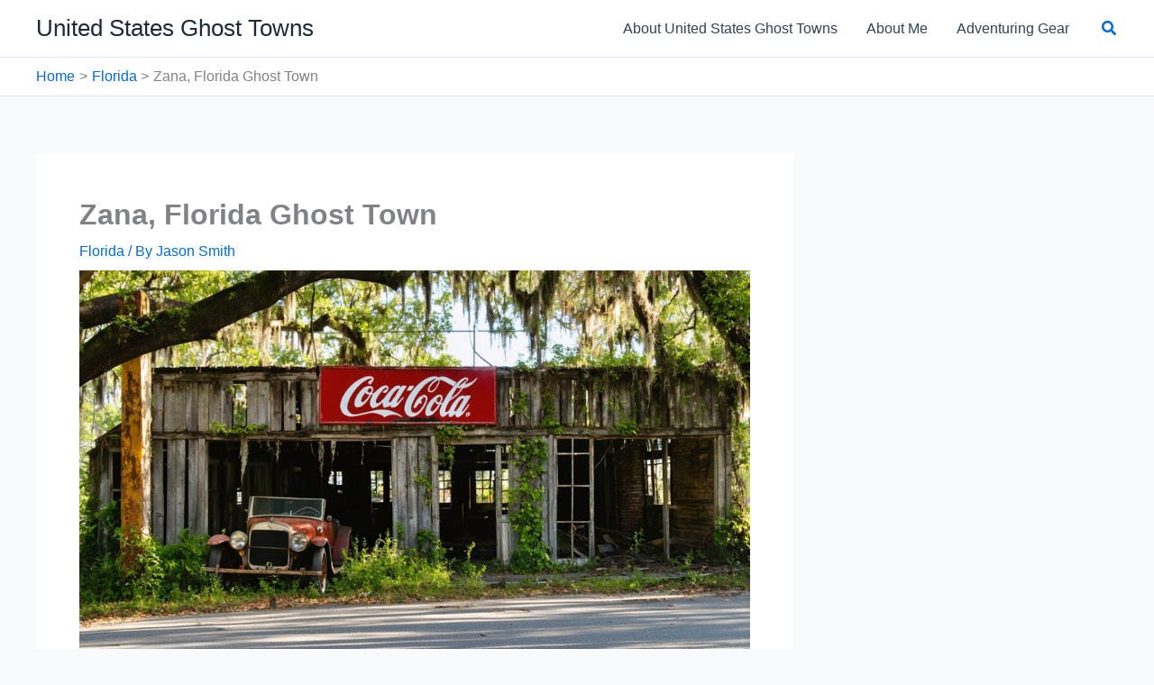

--- FILE ---
content_type: text/vtt; charset=utf-8
request_url: https://video-meta.open.video/caption/erO017kWpcYZ/df38883c18450665b07eb80d775d5ab6_en-US.vtt
body_size: 11756
content:
WEBVTT

00:30.000 --> 00:31.000
I'm not going to do that

00:31.000 --> 00:35.000
I'm not going to do that. I'm not going to do that.
I'm not going to do that. I'm not going to do that

00:35.000 --> 00:39.000
I'm not going to do that. I'm not going to do that.
I'm not going to do that. I'm not going to do that

00:39.000 --> 00:43.000
I'm not going to do that. I'm not going to do that.
I'm not going to do that. I'm not going to do that

00:43.000 --> 00:47.000
I'm not going to do that. I'm not going to do that.
I'm not going to do that. I'm not going to do that

00:47.000 --> 00:51.000
I'm not going to do that. I'm not going to do that.
I'm not going to do that. I'm not going to do that

00:51.000 --> 00:59.000
I'm not going to do that.
I'm not going to do that

00:59.000 --> 01:05.000
I'm not going to do that.
I'm not going to do that

01:05.000 --> 01:11.000
I'm not going to do that.
I'm not going to do that

01:11.000 --> 01:17.000
I'm not going to do that.
I'm not going to do that

01:17.000 --> 01:23.000
I'm not going to do that.
I'm not going to do that

01:23.000 --> 01:29.000
I'm not going to do that.
I'm not going to do that

01:29.000 --> 01:35.000
I'm not going to do that.
I'm not going to do that

01:35.000 --> 01:41.000
I'm not going to do that.
I'm not going to do that

01:41.000 --> 01:47.000
I'm not going to do that.
I'm not going to do that

01:47.000 --> 01:52.000
I'm not going to do that.
I'm not going to do that

01:52.000 --> 01:58.000
I'm not going to do that.
I'm not going to do that

01:58.000 --> 02:04.000
I'm not going to do that.
I'm not going to do that

02:04.000 --> 02:10.000
I'm not going to do that.
I'm not going to do that

02:10.000 --> 02:16.000
I'm not going to do that.
I'm not going to do that

02:17.000 --> 02:25.000
I'm not going to do that.
Let's hear it for the girls

02:25.000 --> 02:37.000
How are you? Welcome out to the U.S.
Congress. Say hello. How are you

02:37.000 --> 02:43.000
They have called a case for
two bills. How about a bill

02:43.000 --> 02:52.000
And then the mayor decided he was fishing.
Huh? No, he didn't die. He was fishing

02:52.000 --> 02:59.000
It is not because we have something like the mayor.
If we were mayor today, come up here on stage

02:59.000 --> 03:12.000
Let's be recognized. Come on
up. Watch your step. Hello

03:20.000 --> 03:32.000
I've got you some beautiful dresses.
All right. How are you? Good luck

03:32.000 --> 03:48.000
How are you? And... And... And..

03:49.000 --> 04:06.000
And... And... And then we've got... And..

04:06.000 --> 04:12.000
And then we've got a little more integration.
Unfortunately, we're out of maritime

04:12.000 --> 04:18.000
I think you all are watching the
weekend. They're known as the big high

04:18.000 --> 04:27.000
How are you? I'm a three-year-old
man. Here we go. Hip hip. Hip hip

04:27.000 --> 04:39.000
Hip hip. All right. All right. All right

04:39.000 --> 04:51.000
All right. All right. All right. All right

04:51.000 --> 05:03.000
All right. All right. All right. All right

05:03.000 --> 05:15.000
All right. All right. All right. All right

05:15.000 --> 05:27.000
All right. All right. All right. All right

05:27.000 --> 05:39.000
All right. All right. All right. All right

05:39.000 --> 05:51.000
All right. All right. All right. All right

05:51.000 --> 06:03.000
All right. All right. All right. All right

06:03.000 --> 06:15.000
All right. All right. All right. All right

06:15.000 --> 06:27.000
All right. All right. All right. All right

06:27.000 --> 06:39.000
All right. All right. All right. All right

06:39.000 --> 06:51.000
All right. All right. All right. All right

06:51.000 --> 07:03.000
All right. All right. All right. All right

07:03.000 --> 07:15.000
All right. All right. All right. All right

07:15.000 --> 07:27.000
All right. All right. All right. All right

07:27.000 --> 07:39.000
All right. All right. All right. All right

07:39.000 --> 07:51.000
All right. All right. All right. All right

07:51.000 --> 08:03.000
All right. All right. All right. All right

08:03.000 --> 08:15.000
All right. All right. All right. All right

08:15.000 --> 08:27.000
All right. All right. All right. All right

08:27.000 --> 08:39.000
All right. All right. All right. All right

08:39.000 --> 08:51.000
All right. All right. All right. All right

08:51.000 --> 09:03.000
All right. All right. All right. All right

09:03.000 --> 09:15.000
All right. All right. All right. All right

09:15.000 --> 09:27.000
All right. All right. All right. All right

09:27.000 --> 09:39.000
All right. All right. All right. All right

09:39.000 --> 09:51.000
All right. All right. All right. All right

09:51.000 --> 10:03.000
All right. All right. All right. All right

10:03.000 --> 10:15.000
All right. All right. All right. All right

10:15.000 --> 10:27.000
All right. All right. All right. All right

10:27.000 --> 10:39.000
All right. All right. All right. All right

10:39.000 --> 10:51.000
All right. All right. All right. All right

10:51.000 --> 11:03.000
All right. All right. All right. All right

11:03.000 --> 11:15.000
All right. All right. All right. All right

11:15.000 --> 11:27.000
All right. All right. All right. All right

11:27.000 --> 11:39.000
All right. All right. All right. All right

11:39.000 --> 11:51.000
All right. All right. All right. All right

11:51.000 --> 12:03.000
All right. All right. All right. All right

12:03.000 --> 12:15.000
All right. All right. All right. All right

12:15.000 --> 12:27.000
All right. All right. All right. All right

12:27.000 --> 12:39.000
All right. All right. All right. All right

12:39.000 --> 12:51.000
All right. All right. All right. All right

12:51.000 --> 13:03.000
All right. All right. All right. All right

13:03.000 --> 13:15.000
All right. All right. All right. All right

13:15.000 --> 13:27.000
All right. All right. All right. All right

13:27.000 --> 13:39.000
All right. All right. All right. All right

13:39.000 --> 13:51.000
All right. All right. All right. All right

13:51.000 --> 14:03.000
All right. All right. All right. All right

14:03.000 --> 14:15.000
All right. All right. All right. All right

14:15.000 --> 14:27.000
All right. All right. All right. All right

14:27.000 --> 14:39.000
All right. All right. All right. All right

14:39.000 --> 14:51.000
All right. All right. All right. All right

14:51.000 --> 15:03.000
All right. All right. All right. All right

15:03.000 --> 15:15.000
All right. All right. All right. All right

15:15.000 --> 15:27.000
All right. All right. All right. All right

15:27.000 --> 15:39.000
All right. All right. All right. All right

15:39.000 --> 15:51.000
All right. All right. All right. All right

15:51.000 --> 16:03.000
All right. All right. All right. All right

16:03.000 --> 16:15.000
All right. All right. All right. All right

16:15.000 --> 16:27.000
All right. All right. All right. All right

16:27.000 --> 16:39.000
All right. All right. All right. All right

16:39.000 --> 16:51.000
All right. All right. All right. All right

16:51.000 --> 17:03.000
All right. All right. All right. All right

17:03.000 --> 17:15.000
All right. All right. All right. All right

17:15.000 --> 17:27.000
All right. All right. All right. All right

17:27.000 --> 17:39.000
All right. All right. All right. All right

17:39.000 --> 17:51.000
All right. All right. All right. All right

17:51.000 --> 18:03.000
All right. All right. All right. All right

18:03.000 --> 18:15.000
All right. All right. All right. All right

18:15.000 --> 18:27.000
All right. All right. All right. All right

18:27.000 --> 18:39.000
All right. All right. All right. All right

18:39.000 --> 18:51.000
All right. All right. All right. All right

18:51.000 --> 19:03.000
All right. All right. All right. All right

19:03.000 --> 19:15.000
All right. All right. All right. All right

19:15.000 --> 19:27.000
All right. All right. All right. All right

19:27.000 --> 19:39.000
All right. All right. All right. All right

19:39.000 --> 19:51.000
All right. All right. All right. All right

19:51.000 --> 20:03.000
All right. All right. All right. All right

20:03.000 --> 20:15.000
All right. All right. All right. All right

20:15.000 --> 20:27.000
All right. All right. All right. All right

20:27.000 --> 20:39.000
All right. All right. All right. All right

20:39.000 --> 20:51.000
All right. All right. All right. All right

20:51.000 --> 21:03.000
All right. All right. All right. All right

21:03.000 --> 21:15.000
All right. All right. All right. All right

21:15.000 --> 21:27.000
All right. All right. All right. All right

21:27.000 --> 21:39.000
All right. All right. All right. All right

21:39.000 --> 21:51.000
All right. All right. All right. All right

21:51.000 --> 22:03.000
All right. All right. All right. All right

22:03.000 --> 22:15.000
All right. All right. All right. All right

22:15.000 --> 22:27.000
All right. All right. All right. All right

22:27.000 --> 22:39.000
All right. All right. All right. All right

22:39.000 --> 22:51.000
All right. All right. All right. All right

22:51.000 --> 23:03.000
All right. All right. All right. All right

23:03.000 --> 23:15.000
All right. All right. All right. All right

23:15.000 --> 23:27.000
All right. All right. All right. All right

23:27.000 --> 23:39.000
All right. All right. All right. All right

23:39.000 --> 23:51.000
All right. All right. All right. All right

23:51.000 --> 24:03.000
All right. All right. All right. All right

24:03.000 --> 24:15.000
All right. All right. All right. All right

24:15.000 --> 24:27.000
All right. All right. All right. All right

24:27.000 --> 24:39.000
All right. All right. All right. All right

24:39.000 --> 24:51.000
All right. All right. All right. All right

24:51.000 --> 25:03.000
All right. All right. All right. All right

25:03.000 --> 25:15.000
All right. All right. All right. All right

25:15.000 --> 25:27.000
All right. All right. All right. All right

25:27.000 --> 25:39.000
All right. All right. All right. All right

25:39.000 --> 25:51.000
All right. All right. All right. All right

25:51.000 --> 26:03.000
All right. All right. All right. All right

26:03.000 --> 26:15.000
All right. All right. All right. All right

26:15.000 --> 26:27.000
All right. All right. All right. All right

26:27.000 --> 26:39.000
All right. All right. All right. All right

26:39.000 --> 26:51.000
All right. All right. All right. All right

26:51.000 --> 27:03.000
All right. All right. All right. All right

27:03.000 --> 27:15.000
All right. All right. All right. All right

27:15.000 --> 27:27.000
All right. All right. All right. All right

27:27.000 --> 27:39.000
All right. All right. All right. All right

27:39.000 --> 27:51.000
All right. All right. All right. All right

27:51.000 --> 28:03.000
All right. All right. All right. All right

28:03.000 --> 28:15.000
All right. All right. All right. All right

28:15.000 --> 28:27.000
All right. All right. All right. All right

28:27.000 --> 28:39.000
All right. All right. All right. All right

28:39.000 --> 28:51.000
All right. All right. All right. All right

28:51.000 --> 29:03.000
All right. All right. All right. All right

29:03.000 --> 29:15.000
All right. All right. All right. All right

29:15.000 --> 29:27.000
All right. All right. All right. All right

29:27.000 --> 29:39.000
All right. All right. All right. All right

29:39.000 --> 29:51.000
All right. All right. All right. All right

29:51.000 --> 30:03.000
All right. All right. All right. All right

30:03.000 --> 30:15.000
All right. All right. All right. All right

30:15.000 --> 30:27.000
All right. All right. All right. All right

30:27.000 --> 30:39.000
All right. All right. All right. All right

30:39.000 --> 30:51.000
All right. All right. All right. All right

30:51.000 --> 31:03.000
All right. All right. All right. All right

31:03.000 --> 31:15.000
All right. All right. All right. All right

31:15.000 --> 31:27.000
All right. All right. All right. All right

31:27.000 --> 31:30.000
All right


--- FILE ---
content_type: text/vtt; charset=utf-8
request_url: https://video-meta.open.video/caption/MlB4_uTXclJa/3a297ce594f55817859bb993ec17ba31_en-US.vtt
body_size: 1374
content:
WEBVTT

00:00.000 --> 00:11.200
In northern Wales, bottle within castle has
a reputation for its paranormal activity

00:11.200 --> 00:18.000
In addition to ghost sightings, unidentified
bones have been found buried within the walls

00:18.000 --> 00:26.000
The Victorian castle, once owned by the Williams family, also once served
as a recuperation hospital for wounded soldiers during World War I

00:26.000 --> 00:38.700
and some claim to have seen soldier ghosts walking about. You can visit this castle, if you dare,
and learn about over 500 years of history and art on display from the National Portrait Gallery

00:39.160 --> 00:43.480
But there's one room that may give you
chills. We're in the sculpture room

00:43.600 --> 00:48.360
This is a part of the house that's said
to be a hot spot for paranormal activity

00:48.860 --> 00:52.680
A staff member actually saw a woman
in a white dress float through here

00:53.200 --> 00:59.320
And they've used a lot of devices to kind of feel the
energy in this room and test for the paranormal activity

00:59.500 --> 01:08.860
I'm using these dowsing rods right now, and I'm actually walking across
a line which is said to have the most activity for ghosts in the house

01:09.420 --> 01:13.940
Now, I'm not sure if it's true or not,
but these dowsing rods tell the story

01:15.600 --> 01:22.860
While mine didn't completely cross, which some believe can
signal the presence of spirits, yours may if you stay overnight

01:23.580 --> 01:34.300
participating in one of the castle's ghost hunts or paranormal investigations. Whether you
believe it or not, this castle makes burn interesting, if not eccentric, visit in Wales


--- FILE ---
content_type: text/vtt; charset=utf-8
request_url: https://video-meta.open.video/caption/aaheUCGqV4Ok/bbb1347c87a6eb5cc0f836b18e096a31_en.vtt
body_size: 8907
content:
WEBVTT

00:00.000 --> 00:00.960
tonight

00:00.960 --> 00:02.720
last thing what do you like on your

00:02.720 --> 00:05.120
pizza

00:07.600 --> 00:09.440
locust pepperoni

00:09.440 --> 00:13.400
lots of extra cheese

00:18.170 --> 00:21.000
[Applause]

00:21.000 --> 00:25.629
[Music]

00:25.690 --> 00:28.809
[Applause]

00:30.080 --> 00:34.279
hey rogue got to scratch

00:37.680 --> 00:40.850
[Music]

00:46.879 --> 00:50.320
got the cred for the helmet job

00:50.559 --> 00:52.878
fine

00:52.960 --> 00:56.718
anders hellman flick me the deets

00:57.280 --> 00:59.840
two please

01:00.239 --> 01:02.719
make some room

01:02.719 --> 01:05.120
sit down

01:05.600 --> 01:08.080
hope you found him

01:08.080 --> 01:10.400
don't see that often determination like

01:10.400 --> 01:11.360
yours

01:11.360 --> 01:13.520
must really need this guy a matter of

01:13.520 --> 01:15.439
life and death

01:15.439 --> 01:19.040
i haven't heard that for a while either

01:22.720 --> 01:26.040
bottle stays

01:27.680 --> 01:28.720
go ahead

01:28.720 --> 01:31.200
enjoy

01:32.079 --> 01:33.520
to your health

01:33.520 --> 01:35.280
to yours kid

01:35.280 --> 01:38.840
gonna need it

01:45.200 --> 01:47.840
thanks nix

01:48.240 --> 01:50.880
queen of the afterlife who would have

01:50.880 --> 01:52.399
thunk

01:52.399 --> 01:55.360
got a shard for you intel interesting

01:55.360 --> 01:57.680
stuff

01:58.479 --> 02:00.640
i think she'll help the rogue i remember

02:00.640 --> 02:02.799
was one cold ass [ __ ]

02:02.799 --> 02:04.960
but she usually went with her gut

02:04.960 --> 02:06.799
something tells me she thinks you check

02:06.799 --> 02:08.720
out

02:08.720 --> 02:11.599
let's see what you got

02:16.319 --> 02:18.480
your helmet's not on any payroll not

02:18.480 --> 02:20.000
officially anyway

02:20.000 --> 02:22.560
but he does pop up in gmt's confidential

02:22.560 --> 02:23.840
stacks

02:23.840 --> 02:27.120
it's a kang tao subsidiary chinese corp

02:27.120 --> 02:28.959
kang tao's been using them as a fig leaf

02:28.959 --> 02:31.200
for years their mask for more sensitive

02:31.200 --> 02:32.640
operations

02:32.640 --> 02:36.040
all that clear

02:39.440 --> 02:41.519
must be prepping him for a transfer

02:41.519 --> 02:43.280
how would you know chinese corporal

02:43.280 --> 02:45.440
playbook's an open one to me this looks

02:45.440 --> 02:47.840
like the old vanishing pigeon

02:47.840 --> 02:50.160
decrypted map of upcoming kang tao

02:50.160 --> 02:52.400
convoy routes think hellman might be in

02:52.400 --> 02:53.760
one of them

02:53.760 --> 02:55.519
the thing is which one

02:55.519 --> 02:57.440
take a look at the specs on this one a

02:57.440 --> 02:59.920
lone av no ground support no linked

02:59.920 --> 03:01.840
cargo manifests either

03:01.840 --> 03:04.720
weird sure kang tao sometimes transports

03:04.720 --> 03:06.400
stuff unregistered if they want to push

03:06.400 --> 03:08.640
it under the table but

03:08.640 --> 03:10.480
catch the load on the saving

03:10.480 --> 03:12.800
already approved in the system but too

03:12.800 --> 03:16.239
low so definitely no cargo on board

03:16.239 --> 03:18.879
but there's a passenger list

03:18.879 --> 03:22.560
kang tao security detail plus one vip

03:22.560 --> 03:24.959
transfer from chan t

03:24.959 --> 03:26.480
our boy hellman

03:26.480 --> 03:28.080
that was the good news

03:28.080 --> 03:30.720
there it is

03:30.720 --> 03:32.799
data's all confidential

03:32.799 --> 03:34.560
you just snap your fingers and it falls

03:34.560 --> 03:35.599
in your lap

03:35.599 --> 03:37.680
i know where to look and i know whose

03:37.680 --> 03:39.760
head to put in advice

03:39.760 --> 03:42.560
also hate wasting time especially

03:42.560 --> 03:44.840
answering stupid

03:44.840 --> 03:47.599
questions what's the bad news

03:47.599 --> 03:50.239
bad news is the extraction site

03:50.239 --> 03:51.120
look

03:51.120 --> 03:53.280
night city airspace

03:53.280 --> 03:55.280
all this

03:55.280 --> 03:56.959
no way to jack the transport without the

03:56.959 --> 04:00.000
ncpd picking up on and here we're too

04:00.000 --> 04:02.560
close to kang town we even give that av

04:02.560 --> 04:05.120
a dirty look their backup hustle will be

04:05.120 --> 04:06.400
on us

04:06.400 --> 04:07.439
but

04:07.439 --> 04:10.159
right here's jackson plains narrow

04:10.159 --> 04:12.560
corridor just outside the city and just

04:12.560 --> 04:14.480
out of kangtal's reach yes it's your

04:14.480 --> 04:17.120
lucky day dead zone

04:17.120 --> 04:18.799
i'll grab them there

04:18.799 --> 04:21.040
gonna need a native to the area someone

04:21.040 --> 04:23.040
who'll set up the op cobble together the

04:23.040 --> 04:26.040
gear

04:29.840 --> 04:32.240
even tracking that av will be a [ __ ]

04:32.240 --> 04:34.479
familiar with the type it's all legacy

04:34.479 --> 04:36.880
models flying around during the war

04:36.880 --> 04:38.800
they're mammoth but they're quick plus

04:38.800 --> 04:40.800
they pack next-gen defenses

04:40.800 --> 04:43.040
can't take pot shots at it not even with

04:43.040 --> 04:45.360
serious firepower just won't work it's

04:45.360 --> 04:47.280
not about firepower

04:47.280 --> 04:50.000
there are ways and people who know them

04:50.000 --> 04:54.400
or who can at least improvise on a theme

04:54.400 --> 04:57.759
so a native know any hick mercs

04:57.759 --> 04:59.199
just one

04:59.199 --> 05:01.039
pan am palmer

05:01.039 --> 05:03.440
she can't count on her clan anymore but

05:03.440 --> 05:05.120
she's a true nomad

05:05.120 --> 05:07.039
she knows those lands

05:07.039 --> 05:09.440
and she will help you you won't have a

05:09.440 --> 05:11.759
choice won't have a choice

05:11.759 --> 05:13.680
does not sound enticing

05:13.680 --> 05:15.360
not for her not for me

05:15.360 --> 05:17.680
enticing comes at a price you can't

05:17.680 --> 05:20.320
possibly afford can't possibly afford to

05:20.320 --> 05:22.479
blow this chance at nab and hellman your

05:22.479 --> 05:24.479
operation your call

05:24.479 --> 05:27.360
got a bad feeling v

05:27.360 --> 05:29.440
why is pan am gotta help me

05:29.440 --> 05:31.039
i sense a catch

05:31.039 --> 05:33.199
pretty big one occasionally pan am moves

05:33.199 --> 05:34.400
merch for me

05:34.400 --> 05:35.919
last job

05:35.919 --> 05:36.800
well

05:36.800 --> 05:38.400
wasn't a good day for her

05:38.400 --> 05:40.160
she run into a hitch

05:40.160 --> 05:42.880
complete bust actually lost the goods

05:42.880 --> 05:45.680
and her ride pan am will do anything to

05:45.680 --> 05:47.120
get the load back

05:47.120 --> 05:50.960
means her dignity i know her

05:50.960 --> 05:53.840
okay guess i can try to help her if we

05:53.840 --> 05:56.880
don't know where to look i mean we do

05:56.880 --> 05:59.360
i do

06:01.440 --> 06:03.919
you know but wouldn't tell pan am

06:03.919 --> 06:06.479
and to play cat and mouse with me too my

06:06.479 --> 06:09.039
aim is to know an opportunity when i see

06:09.039 --> 06:11.600
one and then to seize it

06:11.600 --> 06:13.919
say i told her everything

06:13.919 --> 06:15.680
what do you think she'd have done

06:15.680 --> 06:17.919
grabbed her iron and gone on the warpath

06:17.919 --> 06:19.680
that's what not hard to see how that

06:19.680 --> 06:21.360
could ended

06:21.360 --> 06:23.520
and there's nothing i hate more than

06:23.520 --> 06:26.400
losing good people to plain stupidity

06:26.400 --> 06:27.360
huh

06:27.360 --> 06:30.639
i'm only chance and she's my only chance

06:30.639 --> 06:32.880
two pawns on rogue's board

06:32.880 --> 06:36.240
you're quick for a pawn

06:36.240 --> 06:38.880
no fee

06:39.520 --> 06:41.840
fine let me hear what you know

06:41.840 --> 06:44.080
rocky ridge ghost town just outside

06:44.080 --> 06:46.800
night city pan am knows where

06:46.800 --> 06:48.880
you'll go there get the merch back

06:48.880 --> 06:50.319
wheels too

06:50.319 --> 06:53.039
naturally you'll call her first

06:53.039 --> 06:55.039
sending you her deeds

06:55.039 --> 06:56.319
finally

06:56.319 --> 06:57.440
all clear

06:57.440 --> 06:58.639
thanks

06:58.639 --> 07:01.880
good luck

07:06.319 --> 07:09.639
i am

07:11.140 --> 07:17.050
[Music]

07:19.200 --> 07:22.310
[Music]

07:24.080 --> 07:27.080
is

07:34.240 --> 07:35.280
ah

07:35.280 --> 07:36.639
great

07:36.639 --> 07:37.840
[ __ ]

07:37.840 --> 07:39.680
where's that old warhorse wanna kick me

07:39.680 --> 07:42.000
now

07:43.520 --> 07:45.759
forget rogue for a minute i want to help

07:45.759 --> 07:48.160
you oh very kind

07:48.160 --> 07:50.560
but it's far too little far too late so

07:50.560 --> 07:53.039
don't tell bro she can eat my shorts

07:53.039 --> 07:54.800
tell it to your therapist

07:54.800 --> 07:56.319
calling about your ride and the merch

07:56.319 --> 07:57.599
you lost

07:57.599 --> 07:59.599
interested or are you going to tell me

07:59.599 --> 08:02.479
to eat your shorts too

08:02.479 --> 08:04.240
the real freight yard on bonita street

08:04.240 --> 08:06.240
the one hugging the city line

08:06.240 --> 08:08.800
we'll meet there

08:08.960 --> 08:12.120
see ya


--- FILE ---
content_type: text/vtt; charset=utf-8
request_url: https://video-meta.open.video/caption/erO017kWpcYZ/7c90186ee16c396bf29943b1fbf5de5c_id-ID.vtt
body_size: 2371
content:
WEBVTT

00:36.260 --> 02:30.200
baik kemarin

02:40.260 --> 03:04.700
Wow waktu

03:11.950 --> 03:21.430
oh ada produknya

03:21.740 --> 03:57.170
dia begini, jangan

04:00.580 --> 04:48.890
setelah mencuci, perjuangan

05:19.310 --> 05:36.020
habis. Lambung panas, mayat

05:41.990 --> 06:03.490
perempuan habis jadi

06:06.540 --> 06:37.870
SETIAP saja. Kalau

06:37.870 --> 06:53.340
sampai enak jawabannya enak. Nyawa maupun konsumen yang terus

06:53.340 --> 07:03.380
kamu telepon non Polri. Jadi

07:03.380 --> 07:13.070
semua penting bagi supaya keluar very

07:13.070 --> 07:29.370
fun setelah

07:29.500 --> 08:20.690
dia. Aku nggak mau jadi
lebih semua mau maaf warna

08:24.160 --> 08:39.530
hijau besok ngomong ngomong ya

08:39.530 --> 08:54.120
Allah nya

08:54.120 --> 09:12.780
biasa dong. Jadi

09:12.780 --> 10:15.210
balik bos kamu aku

10:15.210 --> 10:48.190
udah selesai, istri

10:51.620 --> 12:35.250
tidak lebih oh

12:43.370 --> 13:04.450
dari dua. Dia

13:19.220 --> 13:41.440
mulai sekarang

13:41.440 --> 14:05.790
sudah punya pansel. Namanya enggak mau. Jangan

14:05.790 --> 14:36.260
jangan buat

14:36.260 --> 14:48.580
juga dulu. Khusus banget Winfrey win

14:56.710 --> 15:06.930
win win dengan

15:09.250 --> 15:25.780
kelompok buruh

15:25.780 --> 15:35.540
di umurnya. Sungguh Allah

16:00.000 --> 16:27.620
Iya Iya

16:27.620 --> 17:14.470
dong. Oke

17:31.180 --> 17:44.450
digantung nih gue

17:45.590 --> 18:04.690
Gue wah

18:11.500 --> 18:22.850
banyak gue malam

18:24.170 --> 18:34.520
ngobrol jadwal

18:40.750 --> 18:52.400
sampai channel mama Forces

18:52.400 --> 19:03.200
of you know what we selesai

19:19.270 --> 19:51.440
Dia dong

20:00.740 --> 20:21.070
baik banget sih. Cantik Sudah

20:21.070 --> 21:01.620
laku? Iya

21:50.430 --> 22:00.070
Haris Azhar Witness tour four Why

22:01.810 --> 22:27.770
we have in bersih Bisnis mesti wes film

22:27.770 --> 22:37.700
porno negatif atas tiga ini. Without

22:37.700 --> 22:48.210
the show what when we found love

22:48.210 --> 22:57.230
you you you follow Anu

22:58.350 --> 23:07.760
anu wisman terus wis wis wis

23:18.810 --> 23:34.120
why not well, will

23:57.670 --> 24:07.180
w w well

24:07.180 --> 24:15.520
you that you just for Which
is not your Windows down now

24:15.520 --> 24:24.910
Lebih wow black blog saya

25:01.150 --> 25:38.740
Mari Oyi. Ini

26:07.570 --> 26:31.910
gelaran. Wow

26:32.200 --> 26:47.040
Wow, Wow

26:49.780 --> 27:29.910
Amin. Aku with

27:29.910 --> 28:04.360
A B C. Indonesia for

28:04.360 --> 28:19.130
fun Ya

28:19.130 --> 29:06.170
Allah Live

29:12.900 --> 29:32.560
Sangat cocok kita wajah

29:32.560 --> 29:51.060
dengan fun

30:16.040 --> 30:34.670
saya Kita ingin harus Semua benar Model

30:48.110 --> 30:59.060
Oh cinta

31:00.170 --> 31:03.900
jarak jauh puncak


--- FILE ---
content_type: text/vtt; charset=utf-8
request_url: https://video-meta.open.video/caption/14pkgeuWo3yy/0b84578a787505f1ed97cac0d7ec00b4_en-US.vtt
body_size: 2908
content:
WEBVTT

00:00.120 --> 00:04.520
Developing tonight, horror on campus at
Florida State University in Tallahassee

00:04.580 --> 00:11.440
A gunman opening fire, killing two people and leaving several wounded.
All right, investigators say the shooter is believed to be a student

00:11.620 --> 00:15.160
Fox 5's Teresa Priolo live in the newsroom
with the latest developments tonight. Teresa

00:15.320 --> 00:18.880
Yes, Steve and Natasha, just a terrifying
scene on the campus of Florida State University

00:18.880 --> 00:27.320
after that gunman opened fire on campus. That gunman, the 20-year-old
son of a longtime Leon County Sheriff's deputy, we are told

00:27.960 --> 00:37.320
The violence began just before noon near the student union. Police say they acted fast
and were able to neutralize the shooter when he did not comply with their demands

00:37.320 --> 00:43.860
In all, two people were killed. They were not students.
And it's believed at least five others were injured

00:44.000 --> 00:51.820
The shooter also was injured. According to surgeons at the local hospital,
the victims suffered serious injuries, but they are expected to recover

00:51.820 --> 01:03.180
The shooter is 20-year-old Phoenix Eichner. And
he's the son of a Lennon County Sheriff deputy

01:03.980 --> 01:13.640
Unfortunately, her son had access to one of her weapons.
And that was one of the weapons that was found at the scene

01:14.500 --> 01:20.220
So according to Tallahassee officials, the shooter was
an active member of the Sheriff's Youth Advisory Council

01:20.220 --> 01:34.642
that gun is believed to be his mom service weapon It was decommissioned when she received a new one She was able
to keep it as a personal weapon There are also reports that the gunman may have had a shotgun on him that jammed

01:35.022 --> 01:38.862
which is when witnesses say he actually
ran back to the SUV and got the handgun

01:39.802 --> 01:43.782
The shots rang out, and we were like, is that
construction going on or what was happening

01:43.782 --> 01:49.682
And so he got up, looked out the window, and I remember
looking outside and hearing five more shots go off

01:49.682 --> 01:54.222
And I was like, what's going on? So I saw
kids running away from the student union

01:54.742 --> 02:00.222
And I walked away from the window. Then I walked back
to the window and heard six, seven more shots ring out

02:00.542 --> 02:08.682
He shot off towards us and didn't make the shot. And
then he turned back into his car and grabbed a pistol

02:08.902 --> 02:16.622
And that's when I watched him shoot the lady in front of
him and realized that he was really trying to shoot people

02:17.062 --> 02:30.182
And I started running. The gunman isn't cooperating with police. He's evoked his Fifth Amendment rights. It's
unclear if his mom will also be questioned or maybe even charged, as we have seen with other mass shootings

02:30.702 --> 02:43.422
Now, in a cruel twist of fate, some of the students that were inside the student union when the shooting
erupted were also at Marjory Stoneman Douglas High School in Parkland, Florida, when that mass shooting occurred

02:43.982 --> 02:47.602
Natasha, we don't know if any of those
students are among the injured today

02:47.602 --> 02:50.922
That is so traumatizing. All
right, Teresa, thank you so much


--- FILE ---
content_type: text/vtt; charset=utf-8
request_url: https://video-meta.open.video/caption/14pkgeuWo3yy/0b84578a787505f1ed97cac0d7ec00b4_en-US.vtt
body_size: 2911
content:
WEBVTT

00:00.120 --> 00:04.520
Developing tonight, horror on campus at
Florida State University in Tallahassee

00:04.580 --> 00:11.440
A gunman opening fire, killing two people and leaving several wounded.
All right, investigators say the shooter is believed to be a student

00:11.620 --> 00:15.160
Fox 5's Teresa Priolo live in the newsroom
with the latest developments tonight. Teresa

00:15.320 --> 00:18.880
Yes, Steve and Natasha, just a terrifying
scene on the campus of Florida State University

00:18.880 --> 00:27.320
after that gunman opened fire on campus. That gunman, the 20-year-old
son of a longtime Leon County Sheriff's deputy, we are told

00:27.960 --> 00:37.320
The violence began just before noon near the student union. Police say they acted fast
and were able to neutralize the shooter when he did not comply with their demands

00:37.320 --> 00:43.860
In all, two people were killed. They were not students.
And it's believed at least five others were injured

00:44.000 --> 00:51.820
The shooter also was injured. According to surgeons at the local hospital,
the victims suffered serious injuries, but they are expected to recover

00:51.820 --> 01:03.180
The shooter is 20-year-old Phoenix Eichner. And
he's the son of a Lennon County Sheriff deputy

01:03.980 --> 01:13.640
Unfortunately, her son had access to one of her weapons.
And that was one of the weapons that was found at the scene

01:14.500 --> 01:20.220
So according to Tallahassee officials, the shooter was
an active member of the Sheriff's Youth Advisory Council

01:20.220 --> 01:34.642
that gun is believed to be his mom service weapon It was decommissioned when she received a new one She was able
to keep it as a personal weapon There are also reports that the gunman may have had a shotgun on him that jammed

01:35.022 --> 01:38.862
which is when witnesses say he actually
ran back to the SUV and got the handgun

01:39.802 --> 01:43.782
The shots rang out, and we were like, is that
construction going on or what was happening

01:43.782 --> 01:49.682
And so he got up, looked out the window, and I remember
looking outside and hearing five more shots go off

01:49.682 --> 01:54.222
And I was like, what's going on? So I saw
kids running away from the student union

01:54.742 --> 02:00.222
And I walked away from the window. Then I walked back
to the window and heard six, seven more shots ring out

02:00.542 --> 02:08.682
He shot off towards us and didn't make the shot. And
then he turned back into his car and grabbed a pistol

02:08.902 --> 02:16.622
And that's when I watched him shoot the lady in front of
him and realized that he was really trying to shoot people

02:17.062 --> 02:30.182
And I started running. The gunman isn't cooperating with police. He's evoked his Fifth Amendment rights. It's
unclear if his mom will also be questioned or maybe even charged, as we have seen with other mass shootings

02:30.702 --> 02:43.422
Now, in a cruel twist of fate, some of the students that were inside the student union when the shooting
erupted were also at Marjory Stoneman Douglas High School in Parkland, Florida, when that mass shooting occurred

02:43.982 --> 02:47.602
Natasha, we don't know if any of those
students are among the injured today

02:47.602 --> 02:50.922
That is so traumatizing. All
right, Teresa, thank you so much


--- FILE ---
content_type: text/vtt; charset=utf-8
request_url: https://video-meta.open.video/caption/erO017kWpcYZ/df38883c18450665b07eb80d775d5ab6_en-US.vtt
body_size: 11588
content:
WEBVTT

00:30.000 --> 00:31.000
I'm not going to do that

00:31.000 --> 00:35.000
I'm not going to do that. I'm not going to do that.
I'm not going to do that. I'm not going to do that

00:35.000 --> 00:39.000
I'm not going to do that. I'm not going to do that.
I'm not going to do that. I'm not going to do that

00:39.000 --> 00:43.000
I'm not going to do that. I'm not going to do that.
I'm not going to do that. I'm not going to do that

00:43.000 --> 00:47.000
I'm not going to do that. I'm not going to do that.
I'm not going to do that. I'm not going to do that

00:47.000 --> 00:51.000
I'm not going to do that. I'm not going to do that.
I'm not going to do that. I'm not going to do that

00:51.000 --> 00:59.000
I'm not going to do that.
I'm not going to do that

00:59.000 --> 01:05.000
I'm not going to do that.
I'm not going to do that

01:05.000 --> 01:11.000
I'm not going to do that.
I'm not going to do that

01:11.000 --> 01:17.000
I'm not going to do that.
I'm not going to do that

01:17.000 --> 01:23.000
I'm not going to do that.
I'm not going to do that

01:23.000 --> 01:29.000
I'm not going to do that.
I'm not going to do that

01:29.000 --> 01:35.000
I'm not going to do that.
I'm not going to do that

01:35.000 --> 01:41.000
I'm not going to do that.
I'm not going to do that

01:41.000 --> 01:47.000
I'm not going to do that.
I'm not going to do that

01:47.000 --> 01:52.000
I'm not going to do that.
I'm not going to do that

01:52.000 --> 01:58.000
I'm not going to do that.
I'm not going to do that

01:58.000 --> 02:04.000
I'm not going to do that.
I'm not going to do that

02:04.000 --> 02:10.000
I'm not going to do that.
I'm not going to do that

02:10.000 --> 02:16.000
I'm not going to do that.
I'm not going to do that

02:17.000 --> 02:25.000
I'm not going to do that.
Let's hear it for the girls

02:25.000 --> 02:37.000
How are you? Welcome out to the U.S.
Congress. Say hello. How are you

02:37.000 --> 02:43.000
They have called a case for
two bills. How about a bill

02:43.000 --> 02:52.000
And then the mayor decided he was fishing.
Huh? No, he didn't die. He was fishing

02:52.000 --> 02:59.000
It is not because we have something like the mayor.
If we were mayor today, come up here on stage

02:59.000 --> 03:12.000
Let's be recognized. Come on
up. Watch your step. Hello

03:20.000 --> 03:32.000
I've got you some beautiful dresses.
All right. How are you? Good luck

03:32.000 --> 03:48.000
How are you? And... And... And..

03:49.000 --> 04:06.000
And... And... And then we've got... And..

04:06.000 --> 04:12.000
And then we've got a little more integration.
Unfortunately, we're out of maritime

04:12.000 --> 04:18.000
I think you all are watching the
weekend. They're known as the big high

04:18.000 --> 04:27.000
How are you? I'm a three-year-old
man. Here we go. Hip hip. Hip hip

04:27.000 --> 04:39.000
Hip hip. All right. All right. All right

04:39.000 --> 04:51.000
All right. All right. All right. All right

04:51.000 --> 05:03.000
All right. All right. All right. All right

05:03.000 --> 05:15.000
All right. All right. All right. All right

05:15.000 --> 05:27.000
All right. All right. All right. All right

05:27.000 --> 05:39.000
All right. All right. All right. All right

05:39.000 --> 05:51.000
All right. All right. All right. All right

05:51.000 --> 06:03.000
All right. All right. All right. All right

06:03.000 --> 06:15.000
All right. All right. All right. All right

06:15.000 --> 06:27.000
All right. All right. All right. All right

06:27.000 --> 06:39.000
All right. All right. All right. All right

06:39.000 --> 06:51.000
All right. All right. All right. All right

06:51.000 --> 07:03.000
All right. All right. All right. All right

07:03.000 --> 07:15.000
All right. All right. All right. All right

07:15.000 --> 07:27.000
All right. All right. All right. All right

07:27.000 --> 07:39.000
All right. All right. All right. All right

07:39.000 --> 07:51.000
All right. All right. All right. All right

07:51.000 --> 08:03.000
All right. All right. All right. All right

08:03.000 --> 08:15.000
All right. All right. All right. All right

08:15.000 --> 08:27.000
All right. All right. All right. All right

08:27.000 --> 08:39.000
All right. All right. All right. All right

08:39.000 --> 08:51.000
All right. All right. All right. All right

08:51.000 --> 09:03.000
All right. All right. All right. All right

09:03.000 --> 09:15.000
All right. All right. All right. All right

09:15.000 --> 09:27.000
All right. All right. All right. All right

09:27.000 --> 09:39.000
All right. All right. All right. All right

09:39.000 --> 09:51.000
All right. All right. All right. All right

09:51.000 --> 10:03.000
All right. All right. All right. All right

10:03.000 --> 10:15.000
All right. All right. All right. All right

10:15.000 --> 10:27.000
All right. All right. All right. All right

10:27.000 --> 10:39.000
All right. All right. All right. All right

10:39.000 --> 10:51.000
All right. All right. All right. All right

10:51.000 --> 11:03.000
All right. All right. All right. All right

11:03.000 --> 11:15.000
All right. All right. All right. All right

11:15.000 --> 11:27.000
All right. All right. All right. All right

11:27.000 --> 11:39.000
All right. All right. All right. All right

11:39.000 --> 11:51.000
All right. All right. All right. All right

11:51.000 --> 12:03.000
All right. All right. All right. All right

12:03.000 --> 12:15.000
All right. All right. All right. All right

12:15.000 --> 12:27.000
All right. All right. All right. All right

12:27.000 --> 12:39.000
All right. All right. All right. All right

12:39.000 --> 12:51.000
All right. All right. All right. All right

12:51.000 --> 13:03.000
All right. All right. All right. All right

13:03.000 --> 13:15.000
All right. All right. All right. All right

13:15.000 --> 13:27.000
All right. All right. All right. All right

13:27.000 --> 13:39.000
All right. All right. All right. All right

13:39.000 --> 13:51.000
All right. All right. All right. All right

13:51.000 --> 14:03.000
All right. All right. All right. All right

14:03.000 --> 14:15.000
All right. All right. All right. All right

14:15.000 --> 14:27.000
All right. All right. All right. All right

14:27.000 --> 14:39.000
All right. All right. All right. All right

14:39.000 --> 14:51.000
All right. All right. All right. All right

14:51.000 --> 15:03.000
All right. All right. All right. All right

15:03.000 --> 15:15.000
All right. All right. All right. All right

15:15.000 --> 15:27.000
All right. All right. All right. All right

15:27.000 --> 15:39.000
All right. All right. All right. All right

15:39.000 --> 15:51.000
All right. All right. All right. All right

15:51.000 --> 16:03.000
All right. All right. All right. All right

16:03.000 --> 16:15.000
All right. All right. All right. All right

16:15.000 --> 16:27.000
All right. All right. All right. All right

16:27.000 --> 16:39.000
All right. All right. All right. All right

16:39.000 --> 16:51.000
All right. All right. All right. All right

16:51.000 --> 17:03.000
All right. All right. All right. All right

17:03.000 --> 17:15.000
All right. All right. All right. All right

17:15.000 --> 17:27.000
All right. All right. All right. All right

17:27.000 --> 17:39.000
All right. All right. All right. All right

17:39.000 --> 17:51.000
All right. All right. All right. All right

17:51.000 --> 18:03.000
All right. All right. All right. All right

18:03.000 --> 18:15.000
All right. All right. All right. All right

18:15.000 --> 18:27.000
All right. All right. All right. All right

18:27.000 --> 18:39.000
All right. All right. All right. All right

18:39.000 --> 18:51.000
All right. All right. All right. All right

18:51.000 --> 19:03.000
All right. All right. All right. All right

19:03.000 --> 19:15.000
All right. All right. All right. All right

19:15.000 --> 19:27.000
All right. All right. All right. All right

19:27.000 --> 19:39.000
All right. All right. All right. All right

19:39.000 --> 19:51.000
All right. All right. All right. All right

19:51.000 --> 20:03.000
All right. All right. All right. All right

20:03.000 --> 20:15.000
All right. All right. All right. All right

20:15.000 --> 20:27.000
All right. All right. All right. All right

20:27.000 --> 20:39.000
All right. All right. All right. All right

20:39.000 --> 20:51.000
All right. All right. All right. All right

20:51.000 --> 21:03.000
All right. All right. All right. All right

21:03.000 --> 21:15.000
All right. All right. All right. All right

21:15.000 --> 21:27.000
All right. All right. All right. All right

21:27.000 --> 21:39.000
All right. All right. All right. All right

21:39.000 --> 21:51.000
All right. All right. All right. All right

21:51.000 --> 22:03.000
All right. All right. All right. All right

22:03.000 --> 22:15.000
All right. All right. All right. All right

22:15.000 --> 22:27.000
All right. All right. All right. All right

22:27.000 --> 22:39.000
All right. All right. All right. All right

22:39.000 --> 22:51.000
All right. All right. All right. All right

22:51.000 --> 23:03.000
All right. All right. All right. All right

23:03.000 --> 23:15.000
All right. All right. All right. All right

23:15.000 --> 23:27.000
All right. All right. All right. All right

23:27.000 --> 23:39.000
All right. All right. All right. All right

23:39.000 --> 23:51.000
All right. All right. All right. All right

23:51.000 --> 24:03.000
All right. All right. All right. All right

24:03.000 --> 24:15.000
All right. All right. All right. All right

24:15.000 --> 24:27.000
All right. All right. All right. All right

24:27.000 --> 24:39.000
All right. All right. All right. All right

24:39.000 --> 24:51.000
All right. All right. All right. All right

24:51.000 --> 25:03.000
All right. All right. All right. All right

25:03.000 --> 25:15.000
All right. All right. All right. All right

25:15.000 --> 25:27.000
All right. All right. All right. All right

25:27.000 --> 25:39.000
All right. All right. All right. All right

25:39.000 --> 25:51.000
All right. All right. All right. All right

25:51.000 --> 26:03.000
All right. All right. All right. All right

26:03.000 --> 26:15.000
All right. All right. All right. All right

26:15.000 --> 26:27.000
All right. All right. All right. All right

26:27.000 --> 26:39.000
All right. All right. All right. All right

26:39.000 --> 26:51.000
All right. All right. All right. All right

26:51.000 --> 27:03.000
All right. All right. All right. All right

27:03.000 --> 27:15.000
All right. All right. All right. All right

27:15.000 --> 27:27.000
All right. All right. All right. All right

27:27.000 --> 27:39.000
All right. All right. All right. All right

27:39.000 --> 27:51.000
All right. All right. All right. All right

27:51.000 --> 28:03.000
All right. All right. All right. All right

28:03.000 --> 28:15.000
All right. All right. All right. All right

28:15.000 --> 28:27.000
All right. All right. All right. All right

28:27.000 --> 28:39.000
All right. All right. All right. All right

28:39.000 --> 28:51.000
All right. All right. All right. All right

28:51.000 --> 29:03.000
All right. All right. All right. All right

29:03.000 --> 29:15.000
All right. All right. All right. All right

29:15.000 --> 29:27.000
All right. All right. All right. All right

29:27.000 --> 29:39.000
All right. All right. All right. All right

29:39.000 --> 29:51.000
All right. All right. All right. All right

29:51.000 --> 30:03.000
All right. All right. All right. All right

30:03.000 --> 30:15.000
All right. All right. All right. All right

30:15.000 --> 30:27.000
All right. All right. All right. All right

30:27.000 --> 30:39.000
All right. All right. All right. All right

30:39.000 --> 30:51.000
All right. All right. All right. All right

30:51.000 --> 31:03.000
All right. All right. All right. All right

31:03.000 --> 31:15.000
All right. All right. All right. All right

31:15.000 --> 31:27.000
All right. All right. All right. All right

31:27.000 --> 31:30.000
All right


--- FILE ---
content_type: text/javascript
request_url: https://g.ezoic.net/humix/inline_embed
body_size: 9540
content:
var ezS = document.createElement("link");ezS.rel="stylesheet";ezS.type="text/css";ezS.href="//go.ezodn.com/ezvideo/ezvideojscss.css?cb=185";document.head.appendChild(ezS);
var ezS = document.createElement("link");ezS.rel="stylesheet";ezS.type="text/css";ezS.href="//go.ezodn.com/ezvideo/ezvideocustomcss.css?cb=217934-0-185";document.head.appendChild(ezS);
window.ezVideo = {"appendFloatAfterAd":false,"language":"en","titleString":"","titleOption":"","autoEnableCaptions":false}
var ezS = document.createElement("script");ezS.src="//vjs.zencdn.net/vttjs/0.14.1/vtt.min.js";document.head.appendChild(ezS);
(function() {
		let ezInstream = {"prebidBidders":[{"bidder":"appnexus","params":{"placementId":29102591},"ssid":"10087"},{"bidder":"criteo","params":{"networkId":7987,"pubid":"101496","video":{"playbackmethod":[2,6]}},"ssid":"10050"},{"bidder":"onetag","params":{"pubId":"62499636face9dc"},"ssid":"11291"},{"bidder":"openx","params":{"delDomain":"ezoic-d.openx.net","unit":"560605963"},"ssid":"10015"},{"bidder":"pubmatic","params":{"adSlot":"Ezoic_default_video","publisherId":"156983"},"ssid":"10061"},{"bidder":"rubicon","params":{"accountId":21150,"siteId":269072,"video":{"language":"en","size_id":201},"zoneId":3326304},"ssid":"10063"},{"bidder":"sharethrough","params":{"pkey":"VS3UMr0vpcy8VVHMnE84eAvj"},"ssid":"11309"},{"bidder":"ttd","params":{"publisherId":"40f0f6456609f89974455cb5cdd2ba4f","supplySourceId":"ezoic"},"ssid":"11384"},{"bidder":"vidazoo","params":{"cId":"652646d136d29ed957788c6d","pId":"59ac17c192832d0011283fe3"},"ssid":"11372"},{"bidder":"yieldmo","params":{"placementId":"3159086761833865258"},"ssid":"11315"},{"bidder":"33across_i_s2s","params":{"productId":"instream","siteId":"bQuJay49ur74klrkHcnnVW"},"ssid":"11321"},{"bidder":"adyoulike_i_s2s","params":{"placement":"b74dd1bf884ad15f7dc6fca53449c2db"},"ssid":"11314"},{"bidder":"amx_i_s2s","params":{"tagid":"JreGFOmAO"},"ssid":"11290"},{"bidder":"appnexus_i_s2s","params":{"placementId":29102591},"ssid":"10087"},{"bidder":"cadent_aperture_mx_i_s2s","params":{"tagid":"178315"},"ssid":"11389"},{"bidder":"criteo_i_s2s","params":{"networkId":12274,"pubid":"104211","video":{"playbackmethod":[2,6]}},"ssid":"10050"},{"bidder":"inmobi_i_s2s","params":{"plc":"10000474829"},"ssid":"11387"},{"bidder":"medianet_i_s2s","params":{"cid":"8CUPV1T76","crid":"578781359"},"ssid":"11307"},{"bidder":"onetag_i_s2s","params":{"pubId":"62499636face9dc"},"ssid":"11291"},{"bidder":"openx_i_s2s","params":{"delDomain":"ezoic-d.openx.net","unit":"559783386"},"ssid":"10015"},{"bidder":"pubmatic_i_s2s","params":{"adSlot":"Ezoic_default_video","publisherId":"156983"},"ssid":"10061"},{"bidder":"rubicon_i_s2s","params":{"accountId":21150,"siteId":421616,"video":{"language":"en","size_id":201},"zoneId":2495262},"ssid":"10063"},{"bidder":"sharethrough_i_s2s","params":{"pkey":"kgPoDCWJ3LoAt80X9hF5eRLi"},"ssid":"11309"},{"bidder":"smartadserver_i_s2s","params":{"formatId":117670,"networkId":4503,"pageId":1696160,"siteId":557984},"ssid":"11335"},{"bidder":"sonobi_i_s2s","params":{"TagID":"86985611032ca7924a34"},"ssid":"10048"},{"bidder":"sovrn_i_s2s","params":{"tagid":"1263646"},"ssid":"10017"},{"bidder":"triplelift_i_s2s","params":{"inventoryCode":"ezoic_RON_instream_PbS2S"},"ssid":"11296"},{"bidder":"trustedstack_i_s2s","params":{"cid":"TS9HJFH44","crid":"944965478"},"ssid":"11396"},{"bidder":"unruly_i_s2s","params":{"siteId":235071},"ssid":"10097"},{"bidder":"vidazoo_i_s2s","params":{"cId":"68415a84f0bd2a2f4a824fae","pId":"59ac17c192832d0011283fe3"},"ssid":"11372"}],"apsSlot":{"slotID":"instream_desktop_na_Video","divID":"","slotName":"","mediaType":"video","sizes":[[400,300],[640,390],[390,640],[320,480],[480,320],[400,225],[640,360],[768,1024],[1024,768],[640,480]],"slotParams":{}},"allApsSlots":[{"Slot":{"slotID":"AccompanyingContent_640x360v_5-60seconds_Off_NoSkip","divID":"","slotName":"","mediaType":"video","sizes":[[400,300],[640,390],[390,640],[320,480],[480,320],[400,225],[640,360],[768,1024],[1024,768],[640,480]],"slotParams":{}},"Duration":60},{"Slot":{"slotID":"AccompanyingContent_640x360v_5-60seconds_Off_Skip","divID":"","slotName":"","mediaType":"video","sizes":[[400,300],[640,390],[390,640],[320,480],[480,320],[400,225],[640,360],[768,1024],[1024,768],[640,480]],"slotParams":{}},"Duration":60},{"Slot":{"slotID":"AccompanyingContent_640x360v_5-30seconds_Off_NoSkip","divID":"","slotName":"","mediaType":"video","sizes":[[400,300],[640,390],[390,640],[320,480],[480,320],[400,225],[640,360],[768,1024],[1024,768],[640,480]],"slotParams":{}},"Duration":30},{"Slot":{"slotID":"AccompanyingContent_640x360v_5-30seconds_Off_Skip","divID":"","slotName":"","mediaType":"video","sizes":[[400,300],[640,390],[390,640],[320,480],[480,320],[400,225],[640,360],[768,1024],[1024,768],[640,480]],"slotParams":{}},"Duration":30},{"Slot":{"slotID":"AccompanyingContent_640x360v_5-15seconds_Off_NoSkip","divID":"","slotName":"","mediaType":"video","sizes":[[400,300],[640,390],[390,640],[320,480],[480,320],[400,225],[640,360],[768,1024],[1024,768],[640,480]],"slotParams":{}},"Duration":15},{"Slot":{"slotID":"AccompanyingContent_640x360v_5-15seconds_Off_Skip","divID":"","slotName":"","mediaType":"video","sizes":[[400,300],[640,390],[390,640],[320,480],[480,320],[400,225],[640,360],[768,1024],[1024,768],[640,480]],"slotParams":{}},"Duration":15},{"Slot":{"slotID":"instream_desktop_na_Video","divID":"","slotName":"","mediaType":"video","sizes":[[400,300],[640,390],[390,640],[320,480],[480,320],[400,225],[640,360],[768,1024],[1024,768],[640,480]],"slotParams":{}},"Duration":30}],"genericInstream":false,"UnfilledCnt":0,"AllowPreviousBidToSetBidFloor":false,"PreferPrebidOverAmzn":false,"DoNotPassBidFloorToPreBid":false,"bidCacheThreshold":-1,"rampUp":true,"IsEzDfpAccount":true,"EnableVideoDeals":false,"monetizationApproval":{"DomainId":217934,"Domain":"unitedstatesghosttowns.com","HumixChannelId":4705,"HasGoogleEntry":false,"HDMApproved":false,"MCMApproved":true},"SelectivelyIncrementUnfilledCount":false,"BlockBidderAfterBadAd":true,"useNewVideoStartingFloor":false,"addHBUnderFloor":false,"dvama":false,"dgeb":false,"vatc":{"at":"INSTREAM","fs":"UNIFORM","mpw":200,"itopf":false,"bcds":"v","bcdsds":"d","bcd":{"ad_type":"INSTREAM","data":{"domain_id":217934,"country":"US","form_factor":1,"impressions":1078,"share_ge7":0.807978,"bucket":"bid-rich","avg_depth":9.135436,"p75_depth":12,"share_ge5":0.831169,"share_ge9":0.774583},"is_domain":true,"loaded_at":"2026-01-18T15:01:24.600936084-08:00"}},"totalVideoDuration":0,"totalAdsPlaybackDuration":0};
		if (typeof __ezInstream !== "undefined" && __ezInstream.breaks) {
			__ezInstream.breaks = __ezInstream.breaks.concat(ezInstream.breaks);
		} else {
			window.__ezInstream = ezInstream;
		}
	})();
var EmbedExclusionEvaluated = 'exempt'; var EzoicMagicPlayerExclusionSelectors = [".humix-off"];var EzoicMagicPlayerInclusionSelectors = [];var EzoicPreferredLocation = '1';

			window.humixFirstVideoLoaded = true
			window.dispatchEvent(new CustomEvent('humixFirstVideoLoaded'));
		
window.ezVideoIframe=false;window.renderEzoicVideoContentCBs=window.renderEzoicVideoContentCBs||[];window.renderEzoicVideoContentCBs.push(function(){let videoObjects=[{"PlayerId":"ez-4999","VideoContentId":"1tyljWujGIM","VideoPlaylistSelectionId":0,"VideoPlaylistId":1,"VideoTitle":"The Untold Truth Of Ghost Adventures","VideoDescription":"To some, Ghost Adventures is the real deal, while others view it as overblown theatrics, but there\u0026#39;s no question that the TV show is a hit. Host Zak Bagans and his crew love to seek out the spookiest locations in America and spend the night there, but there is actually one place that Bagans himself thought was too scary.","VideoChapters":{"Chapters":null,"StartTimes":null,"EndTimes":null},"VideoLinksSrc":"","VideoSrcURL":"https://streaming.open.video/contents/XfiYQoP57b5d/1752345681/index.m3u8","VideoDurationMs":124999,"DeviceTypeFlag":14,"FloatFlag":14,"FloatPosition":1,"IsAutoPlay":true,"IsLoop":false,"IsLiveStreaming":false,"OutstreamEnabled":false,"ShouldConsiderDocVisibility":true,"ShouldPauseAds":true,"AdUnit":"","ImpressionId":0,"VideoStartTime":0,"IsStartTimeEnabled":0,"IsKeyMoment":false,"PublisherVideoContentShare":{"DomainIdOwner":639533,"DomainIdShare":217934,"DomainNameOwner":"humix_publisher_511492","VideoContentId":"1tyljWujGIM","LoadError":"[MagicPlayerPlaylist:0]","IsEzoicOwnedVideo":false,"IsGenericInstream":false,"IsOutstream":false,"IsGPTOutstream":false},"VideoUploadSource":"import-from-mrss-feed","IsVertical":false,"IsPreferred":false,"ShowControls":false,"IsSharedEmbed":false,"ShortenId":"1tyljWujGIM","Preview":false,"PlaylistHumixId":"","VideoSelection":10,"MagicPlaceholderType":1,"MagicHTML":"\u003cdiv id=ez-video-wrap-ez-4998 class=ez-video-wrap style=\"align-self: stretch;\"\u003e\u003cdiv class=\"ez-video-center ez-playlist-vertical\"\u003e\u003cdiv class=\"ez-video-content-wrap ez-playlist-vertical ez-rounded-border\"\u003e\u003cdiv id=ez-video-wrap-ez-4999 class=\"ez-video-wrap ez-video-magic\" style=\"align-self: stretch;\"\u003e\u003cdiv class=ez-video-magic-row\u003e\u003col class=\"ez-video-magic-list ez-playlist-vertical\"\u003e\u003cli class=\"ez-video-magic-item ez-video-magic-autoplayer\"\u003e\u003cdiv id=floating-placeholder-ez-4999 class=floating-placeholder style=\"display: none;\"\u003e\u003cdiv id=floating-placeholder-sizer-ez-4999 class=floating-placeholder-sizer\u003e\u003cpicture class=\"video-js vjs-playlist-thumbnail\"\u003e\u003cimg id=floating-placeholder-thumbnail alt loading=lazy nopin=nopin\u003e\u003c/picture\u003e\u003c/div\u003e\u003c/div\u003e\u003cdiv id=ez-video-container-ez-4999 class=\"ez-video-container ez-video-magic-redesign ez-responsive ez-float-right\" style=\"flex-wrap: wrap;\"\u003e\u003cdiv class=ez-video-ez-stuck-bar id=ez-video-ez-stuck-bar-ez-4999\u003e\u003cdiv class=\"ez-video-ez-stuck-close ez-simple-close\" id=ez-video-ez-stuck-close-ez-4999 style=\"font-size: 16px !important; text-shadow: none !important; color: #000 !important; font-family: system-ui !important; background-color: rgba(255,255,255,0.5) !important; border-radius: 50% !important; text-align: center !important;\"\u003ex\u003c/div\u003e\u003c/div\u003e\u003cvideo id=ez-video-ez-4999 class=\"video-js ez-vid-placeholder\" controls preload=metadata\u003e\u003cp class=vjs-no-js\u003ePlease enable JavaScript\u003c/p\u003e\u003c/video\u003e\u003cdiv class=ez-vid-preview id=ez-vid-preview-ez-4999\u003e\u003c/div\u003e\u003cdiv id=lds-ring-ez-4999 class=lds-ring\u003e\u003cdiv\u003e\u003c/div\u003e\u003cdiv\u003e\u003c/div\u003e\u003cdiv\u003e\u003c/div\u003e\u003cdiv\u003e\u003c/div\u003e\u003c/div\u003e\u003c/div\u003e\u003cli class=\"ez-video-magic-item ez-video-magic-playlist\"\u003e\u003cdiv id=ez-video-playlist-ez-4998 class=vjs-playlist\u003e\u003c/div\u003e\u003c/ol\u003e\u003c/div\u003e\u003c/div\u003e\u003cdiv id=floating-placeholder-ez-4998 class=floating-placeholder style=\"display: none;\"\u003e\u003cdiv id=floating-placeholder-sizer-ez-4998 class=floating-placeholder-sizer\u003e\u003cpicture class=\"video-js vjs-playlist-thumbnail\"\u003e\u003cimg id=floating-placeholder-thumbnail alt loading=lazy nopin=nopin\u003e\u003c/picture\u003e\u003c/div\u003e\u003c/div\u003e\u003cdiv id=ez-video-container-ez-4998 class=\"ez-video-container ez-video-magic-redesign ez-responsive ez-float-right\" style=\"flex-wrap: wrap; width: 640px;transition: width 0.25s ease 0s;\"\u003e\u003cdiv class=ez-video-ez-stuck-bar id=ez-video-ez-stuck-bar-ez-4998\u003e\u003cdiv class=\"ez-video-ez-stuck-close ez-simple-close\" id=ez-video-ez-stuck-close-ez-4998 style=\"font-size: 16px !important; text-shadow: none !important; color: #000 !important; font-family: system-ui !important; background-color: rgba(255,255,255,0.5) !important; border-radius: 50% !important; text-align: center !important;\"\u003ex\u003c/div\u003e\u003c/div\u003e\u003cvideo id=ez-video-ez-4998 class=\"video-js ez-vid-placeholder vjs-16-9\" controls preload=metadata\u003e\u003cp class=vjs-no-js\u003ePlease enable JavaScript\u003c/p\u003e\u003c/video\u003e\u003cdiv class=keymoment-container id=keymoment-play style=\"display: none;\"\u003e\u003cspan id=play-button-container class=play-button-container-active\u003e\u003cspan class=\"keymoment-play-btn play-button-before\"\u003e\u003c/span\u003e\u003cspan class=\"keymoment-play-btn play-button-after\"\u003e\u003c/span\u003e\u003c/span\u003e\u003c/div\u003e\u003cdiv class=\"keymoment-container rewind\" id=keymoment-rewind style=\"display: none;\"\u003e\u003cdiv id=keymoment-rewind-box class=rotate\u003e\u003cspan class=\"keymoment-arrow arrow-two double-arrow-icon\"\u003e\u003c/span\u003e\u003cspan class=\"keymoment-arrow arrow-one double-arrow-icon\"\u003e\u003c/span\u003e\u003c/div\u003e\u003c/div\u003e\u003cdiv class=\"keymoment-container forward\" id=keymoment-forward style=\"display: none;\"\u003e\u003cdiv id=keymoment-forward-box\u003e\u003cspan class=\"keymoment-arrow arrow-two double-arrow-icon\"\u003e\u003c/span\u003e\u003cspan class=\"keymoment-arrow arrow-one double-arrow-icon\"\u003e\u003c/span\u003e\u003c/div\u003e\u003c/div\u003e\u003cdiv id=vignette-overlay\u003e\u003c/div\u003e\u003cdiv id=vignette-top-card class=vignette-top-card\u003e\u003cdiv class=vignette-top-channel\u003e\u003ca class=top-channel-logo target=_blank role=link aria-label=\"channel logo\" style='background-image: url(\"https://video-meta.humix.com/logo/122810/logo-1751284165.webp\");'\u003e\u003c/a\u003e\u003c/div\u003e\u003cdiv class=\"vignette-top-title top-enable-channel-logo\"\u003e\u003cdiv class=\"vignette-top-title-text vignette-magic-player\"\u003e\u003ca class=vignette-top-title-link id=vignette-top-title-link-ez-4998 target=_blank tabindex=0 href=https://open.video/video/1tyljWujGIM\u003eThe Untold Truth Of Ghost Adventures\u003c/a\u003e\u003c/div\u003e\u003c/div\u003e\u003cdiv class=vignette-top-share\u003e\u003cbutton class=vignette-top-button type=button title=share id=vignette-top-button\u003e\u003cdiv class=top-button-icon\u003e\u003csvg height=\"100%\" version=\"1.1\" viewBox=\"0 0 36 36\" width=\"100%\"\u003e\n                                        \u003cuse class=\"svg-shadow\" xlink:href=\"#share-icon\"\u003e\u003c/use\u003e\n                                        \u003cpath class=\"svg-fill\" d=\"m 20.20,14.19 0,-4.45 7.79,7.79 -7.79,7.79 0,-4.56 C 16.27,20.69 12.10,21.81 9.34,24.76 8.80,25.13 7.60,27.29 8.12,25.65 9.08,21.32 11.80,17.18 15.98,15.38 c 1.33,-0.60 2.76,-0.98 4.21,-1.19 z\" id=\"share-icon\"\u003e\u003c/path\u003e\n                                    \u003c/svg\u003e\u003c/div\u003e\u003c/button\u003e\u003c/div\u003e\u003c/div\u003e\u003ca id=watch-on-link-ez-4998 class=watch-on-link aria-label=\"Watch on Open.Video\" target=_blank href=https://open.video/video/1tyljWujGIM\u003e\u003cdiv class=watch-on-link-content aria-hidden=true\u003e\u003cdiv class=watch-on-link-text\u003eWatch on\u003c/div\u003e\u003cimg style=\"height: 1rem;\" src=https://assets.open.video/open-video-white-logo.png alt=\"Video channel logo\" class=img-fluid\u003e\u003c/div\u003e\u003c/a\u003e\u003cdiv class=ez-vid-preview id=ez-vid-preview-ez-4998\u003e\u003c/div\u003e\u003cdiv id=lds-ring-ez-4998 class=lds-ring\u003e\u003cdiv\u003e\u003c/div\u003e\u003cdiv\u003e\u003c/div\u003e\u003cdiv\u003e\u003c/div\u003e\u003cdiv\u003e\u003c/div\u003e\u003c/div\u003e\u003cdiv id=ez-video-links-ez-4998 style=position:absolute;\u003e\u003c/div\u003e\u003c/div\u003e\u003c/div\u003e\u003cdiv id=ez-lower-title-link-ez-4998 class=lower-title-link\u003e\u003ca href=https://open.video/video/1tyljWujGIM target=_blank\u003eThe Untold Truth Of Ghost Adventures\u003c/a\u003e\u003c/div\u003e\u003c/div\u003e\u003c/div\u003e","PreferredVideoType":0,"DisableWatchOnLink":false,"DisableVignette":false,"DisableTitleLink":false,"VideoPlaylist":{"VideoPlaylistId":1,"FirstVideoSelectionId":0,"FirstVideoIndex":0,"Name":"Universal Player","IsLooping":1,"IsShuffled":0,"Autoskip":0,"Videos":[{"PublisherVideoId":2252993,"PublisherId":511492,"VideoContentId":"1tyljWujGIM","DomainId":639533,"Title":"The Untold Truth Of Ghost Adventures","Description":"To some, Ghost Adventures is the real deal, while others view it as overblown theatrics, but there\u0026#39;s no question that the TV show is a hit. Host Zak Bagans and his crew love to seek out the spookiest locations in America and spend the night there, but there is actually one place that Bagans himself thought was too scary.","VideoChapters":{"Chapters":null,"StartTimes":null,"EndTimes":null},"Privacy":"public","CreatedDate":"2025-07-12 16:43:11","ModifiedDate":"2025-07-12 17:25:28","PreviewImage":"https://video-meta.open.video/poster/XfiYQoP57b5d/1tyljWujGIM_fiQhZx.jpg","RestrictByReferer":false,"ImpressionId":0,"VideoDurationMs":124999,"StreamingURL":"https://streaming.open.video/contents/XfiYQoP57b5d/1752345681/index.m3u8","PublisherVideoContentShare":{"DomainIdOwner":639533,"DomainIdShare":217934,"DomainNameOwner":"humix_publisher_511492","VideoContentId":"1tyljWujGIM","IsEzoicOwnedVideo":false,"IsGenericInstream":false,"IsOutstream":false,"IsGPTOutstream":false},"ExternalId":"","IABCategoryName":"","IABCategoryIds":"","NLBCategoryIds":"","IsUploaded":false,"IsProcessed":false,"IsContentShareable":true,"UploadSource":"import-from-mrss-feed","IsPreferred":false,"Category":"","IsRotate":false,"ShortenId":"1tyljWujGIM","PreferredVideoType":0,"HumixChannelId":122810,"IsHumixChannelActive":true,"VideoAutoMatchType":0,"ShareBaseUrl":"//open.video/","CanonicalLink":"https://open.video/@looperhq/v/the-untold-truth-of-ghost-adventures","OpenVideoHostedLink":"https://open.video/@looperhq/v/the-untold-truth-of-ghost-adventures","ChannelSlug":"","Language":"en","Keywords":"GhostAdventures,Paranormal,Truth","HasMultiplePosterResolutions":true,"ResizedPosterVersion":1,"ChannelLogo":"logo/122810/logo-1751284165.webp","OwnerIntegrationType":"off","IsChannelWPHosted":false,"HideReportVideoButton":false,"VideoPlaylistSelectionId":0,"VideoLinksSrc":"","VideoStartTime":0,"IsStartTimeEnabled":0,"AdUnit":"217934-shared-video-3","VideoPlaylistId":1,"InitialIndex":0},{"PublisherVideoId":2041101,"PublisherId":561394,"VideoContentId":"ktqpUmsqXyM","DomainId":693934,"Title":"Dare to Visit this Haunted Castle","Description":"You will get chills in this Welsh castle known for its ghost sightings and paranormal activity, featured in the TV series Ghost Hunters International and Most Haunted.","VideoChapters":{"Chapters":null,"StartTimes":null,"EndTimes":null},"Privacy":"public","CreatedDate":"2025-03-27 20:26:27","ModifiedDate":"2025-03-27 20:42:46","PreviewImage":"https://video-meta.open.video/poster/MlB4_uTXclJa/ktqpUmsqXyM_FmjDgj.jpg","RestrictByReferer":false,"ImpressionId":0,"VideoDurationMs":98932,"StreamingURL":"https://streaming.open.video/contents/MlB4_uTXclJa/1743124873/index.m3u8","PublisherVideoContentShare":{"DomainIdOwner":693934,"DomainIdShare":217934,"DomainNameOwner":"humix_publisher_561394","VideoContentId":"ktqpUmsqXyM","IsEzoicOwnedVideo":false,"IsGenericInstream":false,"IsOutstream":false,"IsGPTOutstream":false},"ExternalId":"","IABCategoryName":"Tourist Destinations","IABCategoryIds":"655","NLBCategoryIds":"615","IsUploaded":false,"IsProcessed":false,"IsContentShareable":true,"UploadSource":"import-from-mrss-feed","IsPreferred":false,"Category":"","IsRotate":false,"ShortenId":"ktqpUmsqXyM","PreferredVideoType":0,"HumixChannelId":114115,"IsHumixChannelActive":true,"VideoAutoMatchType":0,"ShareBaseUrl":"//open.video/","CanonicalLink":"https://open.video/@travels-with-darley/v/dare-to-visit-this-haunted-castle","OpenVideoHostedLink":"https://open.video/@travels-with-darley/v/dare-to-visit-this-haunted-castle","ChannelSlug":"","Language":"en","Keywords":"trip,vacation,paranormal,ghosts,uk,united kingdom,britain,national portrait gallery,haunted castle,paranormal investigation","HasMultiplePosterResolutions":true,"ResizedPosterVersion":1,"ChannelLogo":"logo/114115/logo-1743161588.webp","OwnerIntegrationType":"off","IsChannelWPHosted":false,"HideReportVideoButton":false,"VideoPlaylistSelectionId":0,"VideoLinksSrc":"","VideoStartTime":0,"IsStartTimeEnabled":0,"AdUnit":"217934-shared-video-3","VideoPlaylistId":1,"InitialIndex":1},{"PublisherVideoId":2075788,"PublisherId":561394,"VideoContentId":"RNWxUeZX5rM","DomainId":693934,"Title":"Florida State shooting: 2 dead, 6 injured","Description":"Investigators say the 20-year-old son of a sheriff’s deputy opened fire at Florida State University with his mother’s former service weapon, killing two men and wounding at least six others. Officers who arrived almost immediately shot and wounded the shooter. He\u0026#39;s believed to be a Florida State student. Police identified the shooter as Phoenix Ikner. They say he began firing around lunchtime just outside the student union, sending frightened students and parents hiding for cover in a bowling alley and a freight elevator inside the building. Authorities have not yet revealed a motive for the shooting.","VideoChapters":{"Chapters":null,"StartTimes":null,"EndTimes":null},"Privacy":"public","CreatedDate":"2025-04-18 02:49:51","ModifiedDate":"2025-04-18 02:53:56","PreviewImage":"https://video-meta.open.video/poster/14pkgeuWo3yy/RNWxUeZX5rM_XQaXKQ.jpg","RestrictByReferer":false,"ImpressionId":0,"VideoDurationMs":171237,"StreamingURL":"https://streaming.open.video/contents/14pkgeuWo3yy/1744945208/index.m3u8","PublisherVideoContentShare":{"DomainIdOwner":693934,"DomainIdShare":217934,"DomainNameOwner":"humix_publisher_561394","VideoContentId":"RNWxUeZX5rM","IsEzoicOwnedVideo":false,"IsGenericInstream":false,"IsOutstream":false,"IsGPTOutstream":false},"ExternalId":"","IABCategoryName":"Local News,news","IABCategoryIds":"384,385","NLBCategoryIds":"1096,421","IsUploaded":false,"IsProcessed":false,"IsContentShareable":true,"UploadSource":"import-from-mrss-feed","IsPreferred":false,"Category":"","IsRotate":false,"ShortenId":"RNWxUeZX5rM","PreferredVideoType":0,"HumixChannelId":114832,"IsHumixChannelActive":true,"VideoAutoMatchType":0,"ShareBaseUrl":"//open.video/","CanonicalLink":"https://open.video/@fox-5-ny/v/florida-state-shooting-2-dead-6-injured","OpenVideoHostedLink":"https://open.video/@fox-5-ny/v/florida-state-shooting-2-dead-6-injured","ChannelSlug":"","Language":"en","Keywords":"video,news,new york,WNYW,ctv-local,VideoElephant","HasMultiplePosterResolutions":true,"ResizedPosterVersion":0,"ChannelLogo":"logo/114832/logo-1747911747.webp","OwnerIntegrationType":"off","IsChannelWPHosted":false,"HideReportVideoButton":false,"VideoPlaylistSelectionId":0,"VideoLinksSrc":"","VideoStartTime":0,"IsStartTimeEnabled":0,"AdUnit":"217934-shared-video-3","VideoPlaylistId":1,"InitialIndex":2},{"PublisherVideoId":2086079,"PublisherId":65764,"VideoContentId":"bfRKKKkI452","DomainId":662544,"Title":"Italy\u0026#39;s ghost village from the medieval period! | 12am News","Description":"Italy\u0026#39;s ghost village from the medieval period! | 12am News\n\n\nWelcome to 12am News – your go-to source for fresh, informative content at midnight! We bring you daily updates on current events, world news, and intriguing facts, all tailored for a late-night audience. Stay informed with us – subscribe and hit the notification bell!\u0026#34;\n\n#12amNews #DailyUpdates #StayInformed","VideoChapters":{"Chapters":null,"StartTimes":null,"EndTimes":null},"Privacy":"public","CreatedDate":"2025-04-24 22:57:52","ModifiedDate":"2025-04-24 23:01:21","PreviewImage":"https://video-meta.open.video/poster/phA2pcSYolYQ/bfRKKKkI452_kkvQiG.jpg","RestrictByReferer":false,"ImpressionId":0,"VideoDurationMs":204120,"StreamingURL":"https://streaming.open.video/contents/phA2pcSYolYQ/1745730584/index.m3u8","PublisherVideoContentShare":{"DomainIdOwner":662544,"DomainIdShare":217934,"DomainNameOwner":"humix_publisher_65764","VideoContentId":"bfRKKKkI452","IsEzoicOwnedVideo":false,"IsGenericInstream":false,"IsOutstream":false,"IsGPTOutstream":false},"ExternalId":"","IABCategoryName":"Historical Sites \u0026 Buildings,Tourist Destinations,News","IABCategoryIds":"153,655,385","NLBCategoryIds":"1259,615,421","IsUploaded":false,"IsProcessed":false,"IsContentShareable":true,"UploadSource":"import-from-youtube","IsPreferred":false,"Category":"","IsRotate":false,"ShortenId":"bfRKKKkI452","PreferredVideoType":0,"HumixChannelId":97507,"IsHumixChannelActive":true,"VideoAutoMatchType":0,"ShareBaseUrl":"//open.video/","CanonicalLink":"https://open.video/@leadstal/v/italys-ghost-village-from-the-medieval-period-12am-news","OpenVideoHostedLink":"https://open.video/@leadstal/v/italys-ghost-village-from-the-medieval-period-12am-news","ChannelSlug":"","Language":"en","Keywords":"latest news,viral video,today news,ghost town,ghost town italy,italian ghost town,ghost towns,abandoned village,ghost town living,ghost city","HasMultiplePosterResolutions":true,"ResizedPosterVersion":2,"ChannelLogo":"logo/97507/logo-1727478760.png","OwnerIntegrationType":"off","IsChannelWPHosted":false,"HideReportVideoButton":false,"VideoPlaylistSelectionId":0,"VideoLinksSrc":"","VideoStartTime":0,"IsStartTimeEnabled":0,"AdUnit":"217934-shared-video-3","VideoPlaylistId":1,"InitialIndex":3},{"PublisherVideoId":1704035,"PublisherId":146501,"VideoContentId":"wRDgi1BHcRM","DomainId":255535,"Title":"The oldest ghost depiction uncovered at the British Museum","Description":"Dr. Irving Finkel shares insights on the oldest known depiction of a ghost, found on an ancient cuneiform tablet at the British Museum, revealing Mesopotamian beliefs and practices around spirits.","VideoChapters":{"Chapters":null,"StartTimes":null,"EndTimes":null},"Privacy":"public","CreatedDate":"2024-11-11 12:08:58","ModifiedDate":"2024-11-11 12:15:38","PreviewImage":"https://video-meta.open.video/poster/vPfW6qGAoIi5/wRDgi1BHcRM_lvhmVb.jpg","RestrictByReferer":false,"ImpressionId":0,"VideoDurationMs":227327,"StreamingURL":"https://streaming.open.video/contents/vPfW6qGAoIi5/1731740679/index.m3u8","PublisherVideoContentShare":{"DomainIdOwner":255535,"DomainIdShare":217934,"DomainIdHost":255535,"DomainNameOwner":"guinnessworldrecords.de","VideoContentId":"wRDgi1BHcRM","IsEzoicOwnedVideo":false,"IsGenericInstream":false,"IsOutstream":false,"IsGPTOutstream":false},"ExternalId":"","IABCategoryName":"","IABCategoryIds":"","NLBCategoryIds":"","IsUploaded":false,"IsProcessed":false,"IsContentShareable":true,"UploadSource":"import-from-mrss-feed","IsPreferred":false,"Category":"","IsRotate":false,"ShortenId":"wRDgi1BHcRM","PreferredVideoType":0,"HumixChannelId":8106,"IsHumixChannelActive":true,"VideoAutoMatchType":0,"ShareBaseUrl":"//open.video/","CanonicalLink":"https://guinnessworldrecords.de/openvideo/v/the-oldest-ghost-depiction-uncovered-at-the-british-museum","OpenVideoHostedLink":"https://open.video/@guinnessworldrecords_de/v/the-oldest-ghost-depiction-uncovered-at-the-british-museum","ChannelSlug":"guinnessworldrecords_de","Language":"en","Keywords":"Dr. Irving Finkel,British Museum,ancient ghosts,cuneiform tablet,Mesopotamia,archaeology","HasMultiplePosterResolutions":true,"ResizedPosterVersion":0,"ChannelLogo":"logo/8106/default_channel_img.svg","OwnerIntegrationType":"cn","IsChannelWPHosted":false,"HideReportVideoButton":false,"VideoPlaylistSelectionId":0,"VideoLinksSrc":"","VideoStartTime":0,"IsStartTimeEnabled":0,"AdUnit":"217934-shared-video-3","VideoPlaylistId":1,"InitialIndex":4},{"PublisherVideoId":2057754,"PublisherId":561394,"VideoContentId":"gY43MDs5zaM","DomainId":693934,"Title":"Top 10 Monuments No one Can Explain","Description":"Around the world, in places as diverse as Homestead, Florida and Yonaguni, Japan stand monuments and ruins whose origins are shrouded in mystery. Nobody knows exactly why Stonehenge was built, how a set of manmade ruins came to be submerged deep in the ocean or who commissioned a giant carved granite set of post-apocalyptic instructions for rebuilding society on a remote hill in Georgia.\n\nHello, and welcome to our channel. In today’s video, we will be talking  about the Top 10 Monuments No one Can Explain.","VideoChapters":{"Chapters":null,"StartTimes":null,"EndTimes":null},"Privacy":"public","CreatedDate":"2025-04-07 11:15:28","ModifiedDate":"2025-05-26 03:03:05","PreviewImage":"https://video-meta.open.video/poster/KyoOBo9idHsJ/gY43MDs5zaM_NwdzYW.jpg","RestrictByReferer":false,"ImpressionId":0,"VideoDurationMs":521888,"StreamingURL":"https://streaming.open.video/contents/KyoOBo9idHsJ/1744052800/index.m3u8","PublisherVideoContentShare":{"DomainIdOwner":693934,"DomainIdShare":217934,"DomainNameOwner":"humix_publisher_561394","VideoContentId":"gY43MDs5zaM","IsEzoicOwnedVideo":false,"IsGenericInstream":false,"IsOutstream":false,"IsGPTOutstream":false},"ExternalId":"","IABCategoryName":"Historical Sites \u0026 Buildings,Tourist Destinations,Art Museums \u0026 Galleries","IABCategoryIds":"153,655,155","NLBCategoryIds":"1259,615,59","IsUploaded":false,"IsProcessed":false,"IsContentShareable":true,"UploadSource":"import-from-mrss-feed","IsPreferred":false,"Category":"","IsRotate":false,"ShortenId":"gY43MDs5zaM","PreferredVideoType":0,"HumixChannelId":115121,"IsHumixChannelActive":true,"VideoAutoMatchType":0,"ShareBaseUrl":"//open.video/","CanonicalLink":"https://open.video/@answerly-shareable/v/top-10-monuments-no-one-can-explain","OpenVideoHostedLink":"https://open.video/@answerly-shareable/v/top-10-monuments-no-one-can-explain","ChannelSlug":"","Language":"en","Keywords":"moments,top 10,unique,monuments,antique,explain,monuments no one can explain,VideoElephant","HasMultiplePosterResolutions":true,"ResizedPosterVersion":2,"ChannelLogo":"logo/115121/logo-1747907761.webp","OwnerIntegrationType":"off","IsChannelWPHosted":false,"HideReportVideoButton":false,"VideoPlaylistSelectionId":0,"VideoLinksSrc":"","VideoStartTime":0,"IsStartTimeEnabled":0,"AdUnit":"217934-shared-video-3","VideoPlaylistId":1,"InitialIndex":5},{"PublisherVideoId":522923,"PublisherId":40657,"VideoContentId":"WwcpYtPBzB2","DomainId":88565,"Title":"Final Calico Hoedown of 2023 - Knott\u0026#39;s Berry Farm Ghost Town Alive","Description":"The last Ghost Town Hoedown of Calico in 2023 recorded on September 4, 2023.\n\n#knotts #knottsberryfarm #ghosttownalive\n\nVisit Daps Magic: https://dapsmagic.com\n\nJoin Our Patreon Community: https://patreon.com/dapsmagic\n\nDaps Magic was created by a very special group of Disney Annual Passholders and Disney Fans who had a dream for a place on the internet where people young and old could share their love of Walt Disney and his legacies in a safe and fun atmosphere.","VideoChapters":{"Chapters":null,"StartTimes":null,"EndTimes":null},"Privacy":"public","CreatedDate":"2023-09-08 00:34:13","ModifiedDate":"2023-09-08 01:22:56","PreviewImage":"https://video-meta.open.video/poster/erO017kWpcYZ/WwcpYtPBzB2_TLZntG.jpg","RestrictByReferer":false,"ImpressionId":0,"VideoDurationMs":1883581,"StreamingURL":"https://streaming.open.video/contents/erO017kWpcYZ/1694136099/index.m3u8","videoMetaData":{"Views":4493,"Impressions":11048,"ThumbsUp":0,"ThumbsDown":0},"PublisherVideoContentShare":{"DomainIdOwner":88565,"DomainIdShare":217934,"DomainIdHost":88565,"DomainNameOwner":"dapsmagic.com","VideoContentId":"WwcpYtPBzB2","IsEzoicOwnedVideo":false,"IsGenericInstream":false,"IsOutstream":false,"IsGPTOutstream":false},"ExternalId":"","IABCategoryName":"People \u0026 Society","IABCategoryIds":"171","NLBCategoryIds":"445","IsUploaded":false,"IsProcessed":false,"IsContentShareable":true,"UploadSource":"import-from-youtube","IsPreferred":false,"Category":"","IsRotate":false,"ShortenId":"WwcpYtPBzB2","PreferredVideoType":0,"HumixChannelId":834,"IsHumixChannelActive":true,"VideoAutoMatchType":0,"ShareBaseUrl":"//open.video/","CanonicalLink":"https://dapsmagic.com/openvideo/v/final-calico-hoedown-of-2023-knotts-berry-farm-ghost-town-alive","OpenVideoHostedLink":"https://open.video/@dapsmagic/v/final-calico-hoedown-of-2023-knotts-berry-farm-ghost-town-alive","ChannelSlug":"dapsmagic","Language":"en","Keywords":"DAPS MAGIC","HasMultiplePosterResolutions":true,"ResizedPosterVersion":1,"ChannelLogo":"logo/834/logo-1733298756.webp","OwnerIntegrationType":"ns","IsChannelWPHosted":false,"HideReportVideoButton":false,"VideoPlaylistSelectionId":0,"VideoLinksSrc":"","VideoStartTime":0,"IsStartTimeEnabled":0,"AdUnit":"217934-shared-video-3","VideoPlaylistId":1,"InitialIndex":6},{"PublisherVideoId":2076118,"PublisherId":561394,"VideoContentId":"I-yognYayqM","DomainId":693934,"Title":"FSU shooting: What we know about the suspect","Description":"A shooting near Florida State University\u0026#39;s campus in Tallahassee left two people dead, and six others hurt, officials said. The alleged gunman was shot by police and taken into custody. He\u0026#39;s been identified as 20-year-old Phoenix Ikner, a student at FSU and the son of a Leon County Sheriff\u0026#39;s Office deputy, officials said.","VideoChapters":{"Chapters":null,"StartTimes":null,"EndTimes":null},"Privacy":"public","CreatedDate":"2025-04-18 11:08:20","ModifiedDate":"2025-04-18 11:11:29","PreviewImage":"https://video-meta.open.video/poster/eXwMsAfJgRyy/I-yognYayqM_dQWlao.jpg","RestrictByReferer":false,"ImpressionId":0,"VideoDurationMs":86486,"StreamingURL":"https://streaming.open.video/contents/eXwMsAfJgRyy/1744975252/index.m3u8","PublisherVideoContentShare":{"DomainIdOwner":693934,"DomainIdShare":217934,"DomainNameOwner":"humix_publisher_561394","VideoContentId":"I-yognYayqM","IsEzoicOwnedVideo":false,"IsGenericInstream":false,"IsOutstream":false,"IsGPTOutstream":false},"ExternalId":"","IABCategoryName":"Local News,news","IABCategoryIds":"384,385","NLBCategoryIds":"1096,421","IsUploaded":false,"IsProcessed":false,"IsContentShareable":true,"UploadSource":"import-from-mrss-feed","IsPreferred":false,"Category":"","IsRotate":false,"ShortenId":"I-yognYayqM","PreferredVideoType":0,"HumixChannelId":114832,"IsHumixChannelActive":true,"VideoAutoMatchType":0,"ShareBaseUrl":"//open.video/","CanonicalLink":"https://open.video/@fox-5-ny/v/fsu-shooting-what-we-know-about-the-suspect","OpenVideoHostedLink":"https://open.video/@fox-5-ny/v/fsu-shooting-what-we-know-about-the-suspect","ChannelSlug":"","Language":"en","Keywords":"video,news,new york,WNYW,VideoElephant","HasMultiplePosterResolutions":true,"ResizedPosterVersion":0,"ChannelLogo":"logo/114832/logo-1747911747.webp","OwnerIntegrationType":"off","IsChannelWPHosted":false,"HideReportVideoButton":false,"VideoPlaylistSelectionId":0,"VideoLinksSrc":"","VideoStartTime":0,"IsStartTimeEnabled":0,"AdUnit":"217934-shared-video-3","VideoPlaylistId":1,"InitialIndex":7},{"PublisherVideoId":1971652,"PublisherId":552199,"VideoContentId":"Ct3q0VAYRd2","DomainId":683869,"Title":"Cyberpunk 2077 - Ghost Town: Return To Rogue with 15,000 Eddies (Anders Hellman Briefing) Call Panam","Description":"My Site https://jasonsvideogamessource.com/ / Cyberpunk 2077 - Ghost Town: Return To Rogue with 15,000 Eddies (Anders Hellman Briefing) Call Panam My Amazon https://amzn.to/3RkfmAj","VideoChapters":{"Chapters":null,"StartTimes":null,"EndTimes":null},"Privacy":"public","CreatedDate":"2025-02-15 22:45:14","ModifiedDate":"2025-02-15 23:11:16","PreviewImage":"https://video-meta.open.video/poster/aaheUCGqV4Ok/Ct3q0VAYRd2_aofqZG.jpg","RestrictByReferer":false,"ImpressionId":0,"VideoDurationMs":493259,"StreamingURL":"https://streaming.open.video/contents/aaheUCGqV4Ok/1739732910/index.m3u8","PublisherVideoContentShare":{"DomainIdOwner":683869,"DomainIdShare":217934,"DomainIdHost":683869,"DomainNameOwner":"jasonsvideogamessource.com","VideoContentId":"Ct3q0VAYRd2","IsEzoicOwnedVideo":false,"IsGenericInstream":false,"IsOutstream":false,"IsGPTOutstream":false},"ExternalId":"","IABCategoryName":"Games","IABCategoryIds":"683","NLBCategoryIds":"243","IsUploaded":false,"IsProcessed":false,"IsContentShareable":true,"UploadSource":"import-from-youtube","IsPreferred":false,"Category":"","IsRotate":false,"ShortenId":"Ct3q0VAYRd2","PreferredVideoType":0,"HumixChannelId":107799,"IsHumixChannelActive":true,"VideoAutoMatchType":0,"ShareBaseUrl":"//open.video/","CanonicalLink":"https://jasonsvideogamessource.com/openvideo/v/cyberpunk-2077-ghost-town-return-to-rogue-with-15000-eddies-anders-hellman-briefing-call-panam","OpenVideoHostedLink":"https://open.video/@jasonsvideogamessource-com/v/cyberpunk-2077-ghost-town-return-to-rogue-with-15000-eddies-anders-hellman-briefing-call-panam","ChannelSlug":"jasonsvideogamessource-com","Language":"en","Keywords":"","HasMultiplePosterResolutions":true,"ResizedPosterVersion":2,"ChannelLogo":"logo/107799/logo-1737523317.webp","OwnerIntegrationType":"ns","IsChannelWPHosted":false,"HideReportVideoButton":false,"VideoPlaylistSelectionId":0,"VideoLinksSrc":"","VideoStartTime":0,"IsStartTimeEnabled":0,"AdUnit":"217934-shared-video-3","VideoPlaylistId":1,"InitialIndex":8},{"PublisherVideoId":1922509,"PublisherId":552199,"VideoContentId":"yYFXC_AAdc2","DomainId":683869,"Title":"Destiny 2 The Final Shape - Refraction: Guardian Talks To Ghost About The Witness and Traveler | PS5","Description":"Jason\u0026#39;s Website  https://jasonsvideogamessource.com/jasonsgameplayvideos/\nDiscord https://discord.gg/D9yVCsSnaf\nAmazon https://amzn.to/416kOdt\nX https://twitter.com/JasonVGS\nOdysee https://odysee.com/@JasonsVideoGamesSource:9\nRumble https://rumble.com/c/c-5117246\nDestiny 2 The Final Shape - Refraction: Guardian Talks To Ghost About The Witness and Traveler | PS5","VideoChapters":{"Chapters":null,"StartTimes":null,"EndTimes":null},"Privacy":"public","CreatedDate":"2025-02-02 04:58:25","ModifiedDate":"2025-02-02 05:10:40","PreviewImage":"https://video-meta.open.video/poster/r_dWxwDWUgdP/yYFXC_AAdc2_QJPuXb.jpg","RestrictByReferer":false,"ImpressionId":0,"VideoDurationMs":135401,"StreamingURL":"https://streaming.open.video/contents/r_dWxwDWUgdP/1738767959/index.m3u8","PublisherVideoContentShare":{"DomainIdOwner":683869,"DomainIdShare":217934,"DomainIdHost":683869,"DomainNameOwner":"jasonsvideogamessource.com","VideoContentId":"yYFXC_AAdc2","IsEzoicOwnedVideo":false,"IsGenericInstream":false,"IsOutstream":false,"IsGPTOutstream":false},"ExternalId":"","IABCategoryName":"Computer \u0026 Video Games,Games","IABCategoryIds":"680,683","NLBCategoryIds":"251,243","IsUploaded":false,"IsProcessed":false,"IsContentShareable":true,"UploadSource":"import-from-youtube","IsPreferred":false,"Category":"","IsRotate":false,"ShortenId":"yYFXC_AAdc2","PreferredVideoType":0,"HumixChannelId":107799,"IsHumixChannelActive":true,"VideoAutoMatchType":0,"ShareBaseUrl":"//open.video/","CanonicalLink":"https://jasonsvideogamessource.com/openvideo/v/destiny-2-the-final-shape-refraction-guardian-talks-to-ghost-about-the-witness-and-traveler-ps5","OpenVideoHostedLink":"https://open.video/@jasonsvideogamessource-com/v/destiny-2-the-final-shape-refraction-guardian-talks-to-ghost-about-the-witness-and-traveler-ps5","ChannelSlug":"jasonsvideogamessource-com","Language":"en","Keywords":"","HasMultiplePosterResolutions":true,"ResizedPosterVersion":2,"ChannelLogo":"logo/107799/logo-1737523317.webp","OwnerIntegrationType":"ns","IsChannelWPHosted":false,"HideReportVideoButton":false,"VideoPlaylistSelectionId":0,"VideoLinksSrc":"","VideoStartTime":0,"IsStartTimeEnabled":0,"AdUnit":"217934-shared-video-3","VideoPlaylistId":1,"InitialIndex":9}],"IsVerticalPlaylist":false,"HumixId":""},"VideoRankingConfigId":1,"CollectionId":1924,"ScoreGroupId":1,"VideoAutoMatchType":1,"HumixChannelId":122810,"HasNextVideo":false,"NextVideoURL":"","ShareBaseUrl":"//open.video/","CanonicalLink":"https://open.video/@looperhq/v/the-untold-truth-of-ghost-adventures","OpenVideoHostedLink":"","ChannelSlug":"","ChannelLogo":"logo/122810/logo-1751284165.webp","PlayerLogoUrl":"","PlayerBrandingText":"","IsChannelWPHosted":false,"IsHumixApp":false,"IsMagicPlayer":true,"IsVerticalPlaylist":true,"SkipNVideosFromAutoplay":0,"Language":"en","HasMultiplePosterResolutions":true,"ResizedPosterVersion":1,"IsNoFollow":false,"VideoEndScreen":{"VideoEndScreenId":0,"VideoContentId":"","StartTime":0,"EndTime":0,"Elements":null},"ShouldFullscreenOnPlay":false,"StartWithMaxQuality":false,"RespectParentDimensions":false,"ContainerFitPlayer":false,"EmbedContainerType":0,"VideoPlaceholderId":4999,"URL":"","Width":0,"MaxWidth":"","Height":0,"PreviewURL":"https://video-meta.open.video/poster/XfiYQoP57b5d/1tyljWujGIM_fiQhZx.jpg","VideoDisplayType":0,"MatchOption":0,"PlaceholderSelectionId":0,"HashValue":"","IsFloating":true,"AdsEnabled":0,"IsAutoSelect":true,"Keyword":"","VideoMatchScore":111,"VideoPlaceholderHash":"","IsAIPlaceholder":true,"AutoInsertImpressionID":"","ExternalId":"","InsertMethod":"js","Video":{"PublisherVideoId":2252993,"PublisherId":511492,"VideoContentId":"1tyljWujGIM","DomainId":639533,"Title":"The Untold Truth Of Ghost Adventures","Description":"To some, Ghost Adventures is the real deal, while others view it as overblown theatrics, but there\u0026#39;s no question that the TV show is a hit. Host Zak Bagans and his crew love to seek out the spookiest locations in America and spend the night there, but there is actually one place that Bagans himself thought was too scary.","VideoChapters":{"Chapters":null,"StartTimes":null,"EndTimes":null},"VideoLinksSrc":"","Privacy":"public","CreatedDate":"2025-07-12 16:43:11","ModifiedDate":"2025-07-12 17:25:28","PreviewImage":"https://video-meta.open.video/poster/XfiYQoP57b5d/1tyljWujGIM_fiQhZx.jpg","RestrictByReferer":false,"ImpressionId":0,"VideoDurationMs":124999,"StreamingURL":"https://streaming.open.video/contents/XfiYQoP57b5d/1752345681/index.m3u8","PublisherVideoContentShare":{"DomainIdOwner":639533,"DomainIdShare":217934,"DomainNameOwner":"humix_publisher_511492","VideoContentId":"1tyljWujGIM","IsEzoicOwnedVideo":false,"IsGenericInstream":false,"IsOutstream":false,"IsGPTOutstream":false},"ExternalId":"","IABCategoryName":"","IABCategoryIds":"","NLBCategoryIds":"","IsUploaded":false,"IsProcessed":false,"IsContentShareable":true,"UploadSource":"import-from-mrss-feed","IsPreferred":false,"Category":"","IsRotate":false,"ShortenId":"1tyljWujGIM","PreferredVideoType":0,"HumixChannelId":122810,"IsHumixChannelActive":true,"VideoAutoMatchType":1,"ShareBaseUrl":"//open.video/","CanonicalLink":"https://open.video/@looperhq/v/the-untold-truth-of-ghost-adventures","OpenVideoHostedLink":"https://open.video/@looperhq/v/the-untold-truth-of-ghost-adventures","ChannelSlug":"","Language":"en","Keywords":"GhostAdventures,Paranormal,Truth","HasMultiplePosterResolutions":true,"ResizedPosterVersion":1,"ChannelLogo":"logo/122810/logo-1751284165.webp","OwnerIntegrationType":"off","IsChannelWPHosted":false,"HideReportVideoButton":false}},{"PlayerId":"ez-4998","VideoContentId":"1tyljWujGIM","VideoPlaylistSelectionId":0,"VideoPlaylistId":1,"VideoTitle":"The Untold Truth Of Ghost Adventures","VideoDescription":"To some, Ghost Adventures is the real deal, while others view it as overblown theatrics, but there\u0026#39;s no question that the TV show is a hit. Host Zak Bagans and his crew love to seek out the spookiest locations in America and spend the night there, but there is actually one place that Bagans himself thought was too scary.","VideoChapters":{"Chapters":null,"StartTimes":null,"EndTimes":null},"VideoLinksSrc":"","VideoSrcURL":"https://streaming.open.video/contents/XfiYQoP57b5d/1752345681/index.m3u8","VideoDurationMs":124999,"DeviceTypeFlag":14,"FloatFlag":14,"FloatPosition":0,"IsAutoPlay":false,"IsLoop":true,"IsLiveStreaming":false,"OutstreamEnabled":false,"ShouldConsiderDocVisibility":true,"ShouldPauseAds":true,"AdUnit":"","ImpressionId":0,"VideoStartTime":0,"IsStartTimeEnabled":0,"IsKeyMoment":false,"PublisherVideoContentShare":{"DomainIdOwner":639533,"DomainIdShare":217934,"DomainNameOwner":"humix_publisher_511492","VideoContentId":"1tyljWujGIM","IsEzoicOwnedVideo":false,"IsGenericInstream":false,"IsOutstream":false,"IsGPTOutstream":false},"VideoUploadSource":"import-from-mrss-feed","IsVertical":false,"IsPreferred":false,"ShowControls":false,"IsSharedEmbed":false,"ShortenId":"1tyljWujGIM","Preview":false,"PlaylistHumixId":"","VideoSelection":0,"MagicPlaceholderType":2,"MagicHTML":"","PreferredVideoType":0,"DisableWatchOnLink":false,"DisableVignette":false,"DisableTitleLink":false,"VideoPlaylist":{"VideoPlaylistId":1,"FirstVideoSelectionId":0,"FirstVideoIndex":0,"Name":"Universal Player","IsLooping":1,"IsShuffled":0,"Autoskip":0,"Videos":[{"PublisherVideoId":2252993,"PublisherId":511492,"VideoContentId":"1tyljWujGIM","DomainId":639533,"Title":"The Untold Truth Of Ghost Adventures","Description":"To some, Ghost Adventures is the real deal, while others view it as overblown theatrics, but there\u0026#39;s no question that the TV show is a hit. Host Zak Bagans and his crew love to seek out the spookiest locations in America and spend the night there, but there is actually one place that Bagans himself thought was too scary.","VideoChapters":{"Chapters":null,"StartTimes":null,"EndTimes":null},"Privacy":"public","CreatedDate":"2025-07-12 16:43:11","ModifiedDate":"2025-07-12 17:25:28","PreviewImage":"https://video-meta.open.video/poster/XfiYQoP57b5d/1tyljWujGIM_fiQhZx.jpg","RestrictByReferer":false,"ImpressionId":0,"VideoDurationMs":124999,"StreamingURL":"https://streaming.open.video/contents/XfiYQoP57b5d/1752345681/index.m3u8","PublisherVideoContentShare":{"DomainIdOwner":639533,"DomainIdShare":217934,"DomainNameOwner":"humix_publisher_511492","VideoContentId":"1tyljWujGIM","LoadError":"[MagicPlayerPlaylist:0]","IsEzoicOwnedVideo":false,"IsGenericInstream":false,"IsOutstream":false,"IsGPTOutstream":false},"ExternalId":"","IABCategoryName":"","IABCategoryIds":"","NLBCategoryIds":"","IsUploaded":false,"IsProcessed":false,"IsContentShareable":true,"UploadSource":"import-from-mrss-feed","IsPreferred":false,"Category":"","IsRotate":false,"ShortenId":"1tyljWujGIM","PreferredVideoType":0,"HumixChannelId":122810,"IsHumixChannelActive":true,"VideoAutoMatchType":1,"ShareBaseUrl":"//open.video/","CanonicalLink":"https://open.video/@looperhq/v/the-untold-truth-of-ghost-adventures","OpenVideoHostedLink":"https://open.video/@looperhq/v/the-untold-truth-of-ghost-adventures","ChannelSlug":"","Language":"en","Keywords":"GhostAdventures,Paranormal,Truth","HasMultiplePosterResolutions":true,"ResizedPosterVersion":1,"ChannelLogo":"logo/122810/logo-1751284165.webp","OwnerIntegrationType":"off","IsChannelWPHosted":false,"HideReportVideoButton":false,"VideoPlaylistSelectionId":0,"VideoLinksSrc":"","VideoStartTime":0,"IsStartTimeEnabled":0,"AdUnit":"","VideoPlaylistId":1,"InitialIndex":0},{"PublisherVideoId":2041101,"PublisherId":561394,"VideoContentId":"ktqpUmsqXyM","DomainId":693934,"Title":"Dare to Visit this Haunted Castle","Description":"You will get chills in this Welsh castle known for its ghost sightings and paranormal activity, featured in the TV series Ghost Hunters International and Most Haunted.","VideoChapters":{"Chapters":null,"StartTimes":null,"EndTimes":null},"Privacy":"public","CreatedDate":"2025-03-27 20:26:27","ModifiedDate":"2025-03-27 20:42:46","PreviewImage":"https://video-meta.open.video/poster/MlB4_uTXclJa/ktqpUmsqXyM_FmjDgj.jpg","RestrictByReferer":false,"ImpressionId":0,"VideoDurationMs":98932,"StreamingURL":"https://streaming.open.video/contents/MlB4_uTXclJa/1743124873/index.m3u8","PublisherVideoContentShare":{"DomainIdOwner":693934,"DomainIdShare":217934,"DomainNameOwner":"humix_publisher_561394","VideoContentId":"ktqpUmsqXyM","LoadError":"[MagicPlayerPlaylist:1]","IsEzoicOwnedVideo":false,"IsGenericInstream":false,"IsOutstream":false,"IsGPTOutstream":false},"ExternalId":"","IABCategoryName":"Tourist Destinations","IABCategoryIds":"655","NLBCategoryIds":"615","IsUploaded":false,"IsProcessed":false,"IsContentShareable":true,"UploadSource":"import-from-mrss-feed","IsPreferred":false,"Category":"","IsRotate":false,"ShortenId":"ktqpUmsqXyM","PreferredVideoType":0,"HumixChannelId":114115,"IsHumixChannelActive":true,"VideoAutoMatchType":1,"ShareBaseUrl":"//open.video/","CanonicalLink":"https://open.video/@travels-with-darley/v/dare-to-visit-this-haunted-castle","OpenVideoHostedLink":"https://open.video/@travels-with-darley/v/dare-to-visit-this-haunted-castle","ChannelSlug":"","Language":"en","Keywords":"trip,vacation,paranormal,ghosts,uk,united kingdom,britain,national portrait gallery,haunted castle,paranormal investigation","HasMultiplePosterResolutions":true,"ResizedPosterVersion":1,"ChannelLogo":"logo/114115/logo-1743161588.webp","OwnerIntegrationType":"off","IsChannelWPHosted":false,"HideReportVideoButton":false,"VideoPlaylistSelectionId":0,"VideoLinksSrc":"","VideoStartTime":0,"IsStartTimeEnabled":0,"AdUnit":"","VideoPlaylistId":1,"InitialIndex":1},{"PublisherVideoId":2075788,"PublisherId":561394,"VideoContentId":"RNWxUeZX5rM","DomainId":693934,"Title":"Florida State shooting: 2 dead, 6 injured","Description":"Investigators say the 20-year-old son of a sheriff’s deputy opened fire at Florida State University with his mother’s former service weapon, killing two men and wounding at least six others. Officers who arrived almost immediately shot and wounded the shooter. He\u0026#39;s believed to be a Florida State student. Police identified the shooter as Phoenix Ikner. They say he began firing around lunchtime just outside the student union, sending frightened students and parents hiding for cover in a bowling alley and a freight elevator inside the building. Authorities have not yet revealed a motive for the shooting.","VideoChapters":{"Chapters":null,"StartTimes":null,"EndTimes":null},"Privacy":"public","CreatedDate":"2025-04-18 02:49:51","ModifiedDate":"2025-04-18 02:53:56","PreviewImage":"https://video-meta.open.video/poster/14pkgeuWo3yy/RNWxUeZX5rM_XQaXKQ.jpg","RestrictByReferer":false,"ImpressionId":0,"VideoDurationMs":171237,"StreamingURL":"https://streaming.open.video/contents/14pkgeuWo3yy/1744945208/index.m3u8","PublisherVideoContentShare":{"DomainIdOwner":693934,"DomainIdShare":217934,"DomainNameOwner":"humix_publisher_561394","VideoContentId":"RNWxUeZX5rM","LoadError":"[MagicPlayerPlaylist:2]","IsEzoicOwnedVideo":false,"IsGenericInstream":false,"IsOutstream":false,"IsGPTOutstream":false},"ExternalId":"","IABCategoryName":"Local News,news","IABCategoryIds":"384,385","NLBCategoryIds":"1096,421","IsUploaded":false,"IsProcessed":false,"IsContentShareable":true,"UploadSource":"import-from-mrss-feed","IsPreferred":false,"Category":"","IsRotate":false,"ShortenId":"RNWxUeZX5rM","PreferredVideoType":0,"HumixChannelId":114832,"IsHumixChannelActive":true,"VideoAutoMatchType":1,"ShareBaseUrl":"//open.video/","CanonicalLink":"https://open.video/@fox-5-ny/v/florida-state-shooting-2-dead-6-injured","OpenVideoHostedLink":"https://open.video/@fox-5-ny/v/florida-state-shooting-2-dead-6-injured","ChannelSlug":"","Language":"en","Keywords":"video,news,new york,WNYW,ctv-local,VideoElephant","HasMultiplePosterResolutions":true,"ResizedPosterVersion":0,"ChannelLogo":"logo/114832/logo-1747911747.webp","OwnerIntegrationType":"off","IsChannelWPHosted":false,"HideReportVideoButton":false,"VideoPlaylistSelectionId":0,"VideoLinksSrc":"","VideoStartTime":0,"IsStartTimeEnabled":0,"AdUnit":"","VideoPlaylistId":1,"InitialIndex":2},{"PublisherVideoId":2086079,"PublisherId":65764,"VideoContentId":"bfRKKKkI452","DomainId":662544,"Title":"Italy\u0026#39;s ghost village from the medieval period! | 12am News","Description":"Italy\u0026#39;s ghost village from the medieval period! | 12am News\n\n\nWelcome to 12am News – your go-to source for fresh, informative content at midnight! We bring you daily updates on current events, world news, and intriguing facts, all tailored for a late-night audience. Stay informed with us – subscribe and hit the notification bell!\u0026#34;\n\n#12amNews #DailyUpdates #StayInformed","VideoChapters":{"Chapters":null,"StartTimes":null,"EndTimes":null},"Privacy":"public","CreatedDate":"2025-04-24 22:57:52","ModifiedDate":"2025-04-24 23:01:21","PreviewImage":"https://video-meta.open.video/poster/phA2pcSYolYQ/bfRKKKkI452_kkvQiG.jpg","RestrictByReferer":false,"ImpressionId":0,"VideoDurationMs":204120,"StreamingURL":"https://streaming.open.video/contents/phA2pcSYolYQ/1745730584/index.m3u8","PublisherVideoContentShare":{"DomainIdOwner":662544,"DomainIdShare":217934,"DomainNameOwner":"humix_publisher_65764","VideoContentId":"bfRKKKkI452","LoadError":"[MagicPlayerPlaylist:3]","IsEzoicOwnedVideo":false,"IsGenericInstream":false,"IsOutstream":false,"IsGPTOutstream":false},"ExternalId":"","IABCategoryName":"Historical Sites \u0026 Buildings,Tourist Destinations,News","IABCategoryIds":"153,655,385","NLBCategoryIds":"1259,615,421","IsUploaded":false,"IsProcessed":false,"IsContentShareable":true,"UploadSource":"import-from-youtube","IsPreferred":false,"Category":"","IsRotate":false,"ShortenId":"bfRKKKkI452","PreferredVideoType":0,"HumixChannelId":97507,"IsHumixChannelActive":true,"VideoAutoMatchType":1,"ShareBaseUrl":"//open.video/","CanonicalLink":"https://open.video/@leadstal/v/italys-ghost-village-from-the-medieval-period-12am-news","OpenVideoHostedLink":"https://open.video/@leadstal/v/italys-ghost-village-from-the-medieval-period-12am-news","ChannelSlug":"","Language":"en","Keywords":"latest news,viral video,today news,ghost town,ghost town italy,italian ghost town,ghost towns,abandoned village,ghost town living,ghost city","HasMultiplePosterResolutions":true,"ResizedPosterVersion":2,"ChannelLogo":"logo/97507/logo-1727478760.png","OwnerIntegrationType":"off","IsChannelWPHosted":false,"HideReportVideoButton":false,"VideoPlaylistSelectionId":0,"VideoLinksSrc":"","VideoStartTime":0,"IsStartTimeEnabled":0,"AdUnit":"","VideoPlaylistId":1,"InitialIndex":3},{"PublisherVideoId":1704035,"PublisherId":146501,"VideoContentId":"wRDgi1BHcRM","DomainId":255535,"Title":"The oldest ghost depiction uncovered at the British Museum","Description":"Dr. Irving Finkel shares insights on the oldest known depiction of a ghost, found on an ancient cuneiform tablet at the British Museum, revealing Mesopotamian beliefs and practices around spirits.","VideoChapters":{"Chapters":null,"StartTimes":null,"EndTimes":null},"Privacy":"public","CreatedDate":"2024-11-11 12:08:58","ModifiedDate":"2024-11-11 12:15:38","PreviewImage":"https://video-meta.open.video/poster/vPfW6qGAoIi5/wRDgi1BHcRM_lvhmVb.jpg","RestrictByReferer":false,"ImpressionId":0,"VideoDurationMs":227327,"StreamingURL":"https://streaming.open.video/contents/vPfW6qGAoIi5/1731740679/index.m3u8","PublisherVideoContentShare":{"DomainIdOwner":255535,"DomainIdShare":217934,"DomainIdHost":255535,"DomainNameOwner":"guinnessworldrecords.de","VideoContentId":"wRDgi1BHcRM","LoadError":"[MagicPlayerPlaylist:4]","IsEzoicOwnedVideo":false,"IsGenericInstream":false,"IsOutstream":false,"IsGPTOutstream":false},"ExternalId":"","IABCategoryName":"","IABCategoryIds":"","NLBCategoryIds":"","IsUploaded":false,"IsProcessed":false,"IsContentShareable":true,"UploadSource":"import-from-mrss-feed","IsPreferred":false,"Category":"","IsRotate":false,"ShortenId":"wRDgi1BHcRM","PreferredVideoType":0,"HumixChannelId":8106,"IsHumixChannelActive":true,"VideoAutoMatchType":1,"ShareBaseUrl":"//open.video/","CanonicalLink":"https://guinnessworldrecords.de/openvideo/v/the-oldest-ghost-depiction-uncovered-at-the-british-museum","OpenVideoHostedLink":"https://open.video/@guinnessworldrecords_de/v/the-oldest-ghost-depiction-uncovered-at-the-british-museum","ChannelSlug":"guinnessworldrecords_de","Language":"en","Keywords":"Dr. Irving Finkel,British Museum,ancient ghosts,cuneiform tablet,Mesopotamia,archaeology","HasMultiplePosterResolutions":true,"ResizedPosterVersion":0,"ChannelLogo":"logo/8106/default_channel_img.svg","OwnerIntegrationType":"cn","IsChannelWPHosted":false,"HideReportVideoButton":false,"VideoPlaylistSelectionId":0,"VideoLinksSrc":"","VideoStartTime":0,"IsStartTimeEnabled":0,"AdUnit":"","VideoPlaylistId":1,"InitialIndex":4},{"PublisherVideoId":2057754,"PublisherId":561394,"VideoContentId":"gY43MDs5zaM","DomainId":693934,"Title":"Top 10 Monuments No one Can Explain","Description":"Around the world, in places as diverse as Homestead, Florida and Yonaguni, Japan stand monuments and ruins whose origins are shrouded in mystery. Nobody knows exactly why Stonehenge was built, how a set of manmade ruins came to be submerged deep in the ocean or who commissioned a giant carved granite set of post-apocalyptic instructions for rebuilding society on a remote hill in Georgia.\n\nHello, and welcome to our channel. In today’s video, we will be talking  about the Top 10 Monuments No one Can Explain.","VideoChapters":{"Chapters":null,"StartTimes":null,"EndTimes":null},"Privacy":"public","CreatedDate":"2025-04-07 11:15:28","ModifiedDate":"2025-05-26 03:03:05","PreviewImage":"https://video-meta.open.video/poster/KyoOBo9idHsJ/gY43MDs5zaM_NwdzYW.jpg","RestrictByReferer":false,"ImpressionId":0,"VideoDurationMs":521888,"StreamingURL":"https://streaming.open.video/contents/KyoOBo9idHsJ/1744052800/index.m3u8","PublisherVideoContentShare":{"DomainIdOwner":693934,"DomainIdShare":217934,"DomainNameOwner":"humix_publisher_561394","VideoContentId":"gY43MDs5zaM","LoadError":"[MagicPlayerPlaylist:5]","IsEzoicOwnedVideo":false,"IsGenericInstream":false,"IsOutstream":false,"IsGPTOutstream":false},"ExternalId":"","IABCategoryName":"Historical Sites \u0026 Buildings,Tourist Destinations,Art Museums \u0026 Galleries","IABCategoryIds":"153,655,155","NLBCategoryIds":"1259,615,59","IsUploaded":false,"IsProcessed":false,"IsContentShareable":true,"UploadSource":"import-from-mrss-feed","IsPreferred":false,"Category":"","IsRotate":false,"ShortenId":"gY43MDs5zaM","PreferredVideoType":0,"HumixChannelId":115121,"IsHumixChannelActive":true,"VideoAutoMatchType":1,"ShareBaseUrl":"//open.video/","CanonicalLink":"https://open.video/@answerly-shareable/v/top-10-monuments-no-one-can-explain","OpenVideoHostedLink":"https://open.video/@answerly-shareable/v/top-10-monuments-no-one-can-explain","ChannelSlug":"","Language":"en","Keywords":"moments,top 10,unique,monuments,antique,explain,monuments no one can explain,VideoElephant","HasMultiplePosterResolutions":true,"ResizedPosterVersion":2,"ChannelLogo":"logo/115121/logo-1747907761.webp","OwnerIntegrationType":"off","IsChannelWPHosted":false,"HideReportVideoButton":false,"VideoPlaylistSelectionId":0,"VideoLinksSrc":"","VideoStartTime":0,"IsStartTimeEnabled":0,"AdUnit":"","VideoPlaylistId":1,"InitialIndex":5},{"PublisherVideoId":522923,"PublisherId":40657,"VideoContentId":"WwcpYtPBzB2","DomainId":88565,"Title":"Final Calico Hoedown of 2023 - Knott\u0026#39;s Berry Farm Ghost Town Alive","Description":"The last Ghost Town Hoedown of Calico in 2023 recorded on September 4, 2023.\n\n#knotts #knottsberryfarm #ghosttownalive\n\nVisit Daps Magic: https://dapsmagic.com\n\nJoin Our Patreon Community: https://patreon.com/dapsmagic\n\nDaps Magic was created by a very special group of Disney Annual Passholders and Disney Fans who had a dream for a place on the internet where people young and old could share their love of Walt Disney and his legacies in a safe and fun atmosphere.","VideoChapters":{"Chapters":null,"StartTimes":null,"EndTimes":null},"Privacy":"public","CreatedDate":"2023-09-08 00:34:13","ModifiedDate":"2023-09-08 01:22:56","PreviewImage":"https://video-meta.open.video/poster/erO017kWpcYZ/WwcpYtPBzB2_TLZntG.jpg","RestrictByReferer":false,"ImpressionId":0,"VideoDurationMs":1883581,"StreamingURL":"https://streaming.open.video/contents/erO017kWpcYZ/1694136099/index.m3u8","videoMetaData":{"Views":4493,"Impressions":11048,"ThumbsUp":0,"ThumbsDown":0},"PublisherVideoContentShare":{"DomainIdOwner":88565,"DomainIdShare":217934,"DomainIdHost":88565,"DomainNameOwner":"dapsmagic.com","VideoContentId":"WwcpYtPBzB2","LoadError":"[MagicPlayerPlaylist:6]","IsEzoicOwnedVideo":false,"IsGenericInstream":false,"IsOutstream":false,"IsGPTOutstream":false},"ExternalId":"","IABCategoryName":"People \u0026 Society","IABCategoryIds":"171","NLBCategoryIds":"445","IsUploaded":false,"IsProcessed":false,"IsContentShareable":true,"UploadSource":"import-from-youtube","IsPreferred":false,"Category":"","IsRotate":false,"ShortenId":"WwcpYtPBzB2","PreferredVideoType":0,"HumixChannelId":834,"IsHumixChannelActive":true,"VideoAutoMatchType":1,"ShareBaseUrl":"//open.video/","CanonicalLink":"https://dapsmagic.com/openvideo/v/final-calico-hoedown-of-2023-knotts-berry-farm-ghost-town-alive","OpenVideoHostedLink":"https://open.video/@dapsmagic/v/final-calico-hoedown-of-2023-knotts-berry-farm-ghost-town-alive","ChannelSlug":"dapsmagic","Language":"en","Keywords":"DAPS MAGIC","HasMultiplePosterResolutions":true,"ResizedPosterVersion":1,"ChannelLogo":"logo/834/logo-1733298756.webp","OwnerIntegrationType":"ns","IsChannelWPHosted":false,"HideReportVideoButton":false,"VideoPlaylistSelectionId":0,"VideoLinksSrc":"","VideoStartTime":0,"IsStartTimeEnabled":0,"AdUnit":"","VideoPlaylistId":1,"InitialIndex":6},{"PublisherVideoId":2076118,"PublisherId":561394,"VideoContentId":"I-yognYayqM","DomainId":693934,"Title":"FSU shooting: What we know about the suspect","Description":"A shooting near Florida State University\u0026#39;s campus in Tallahassee left two people dead, and six others hurt, officials said. The alleged gunman was shot by police and taken into custody. He\u0026#39;s been identified as 20-year-old Phoenix Ikner, a student at FSU and the son of a Leon County Sheriff\u0026#39;s Office deputy, officials said.","VideoChapters":{"Chapters":null,"StartTimes":null,"EndTimes":null},"Privacy":"public","CreatedDate":"2025-04-18 11:08:20","ModifiedDate":"2025-04-18 11:11:29","PreviewImage":"https://video-meta.open.video/poster/eXwMsAfJgRyy/I-yognYayqM_dQWlao.jpg","RestrictByReferer":false,"ImpressionId":0,"VideoDurationMs":86486,"StreamingURL":"https://streaming.open.video/contents/eXwMsAfJgRyy/1744975252/index.m3u8","PublisherVideoContentShare":{"DomainIdOwner":693934,"DomainIdShare":217934,"DomainNameOwner":"humix_publisher_561394","VideoContentId":"I-yognYayqM","LoadError":"[MagicPlayerPlaylist:7]","IsEzoicOwnedVideo":false,"IsGenericInstream":false,"IsOutstream":false,"IsGPTOutstream":false},"ExternalId":"","IABCategoryName":"Local News,news","IABCategoryIds":"384,385","NLBCategoryIds":"1096,421","IsUploaded":false,"IsProcessed":false,"IsContentShareable":true,"UploadSource":"import-from-mrss-feed","IsPreferred":false,"Category":"","IsRotate":false,"ShortenId":"I-yognYayqM","PreferredVideoType":0,"HumixChannelId":114832,"IsHumixChannelActive":true,"VideoAutoMatchType":1,"ShareBaseUrl":"//open.video/","CanonicalLink":"https://open.video/@fox-5-ny/v/fsu-shooting-what-we-know-about-the-suspect","OpenVideoHostedLink":"https://open.video/@fox-5-ny/v/fsu-shooting-what-we-know-about-the-suspect","ChannelSlug":"","Language":"en","Keywords":"video,news,new york,WNYW,VideoElephant","HasMultiplePosterResolutions":true,"ResizedPosterVersion":0,"ChannelLogo":"logo/114832/logo-1747911747.webp","OwnerIntegrationType":"off","IsChannelWPHosted":false,"HideReportVideoButton":false,"VideoPlaylistSelectionId":0,"VideoLinksSrc":"","VideoStartTime":0,"IsStartTimeEnabled":0,"AdUnit":"","VideoPlaylistId":1,"InitialIndex":7},{"PublisherVideoId":1971652,"PublisherId":552199,"VideoContentId":"Ct3q0VAYRd2","DomainId":683869,"Title":"Cyberpunk 2077 - Ghost Town: Return To Rogue with 15,000 Eddies (Anders Hellman Briefing) Call Panam","Description":"My Site https://jasonsvideogamessource.com/ / Cyberpunk 2077 - Ghost Town: Return To Rogue with 15,000 Eddies (Anders Hellman Briefing) Call Panam My Amazon https://amzn.to/3RkfmAj","VideoChapters":{"Chapters":null,"StartTimes":null,"EndTimes":null},"Privacy":"public","CreatedDate":"2025-02-15 22:45:14","ModifiedDate":"2025-02-15 23:11:16","PreviewImage":"https://video-meta.open.video/poster/aaheUCGqV4Ok/Ct3q0VAYRd2_aofqZG.jpg","RestrictByReferer":false,"ImpressionId":0,"VideoDurationMs":493259,"StreamingURL":"https://streaming.open.video/contents/aaheUCGqV4Ok/1739732910/index.m3u8","PublisherVideoContentShare":{"DomainIdOwner":683869,"DomainIdShare":217934,"DomainIdHost":683869,"DomainNameOwner":"jasonsvideogamessource.com","VideoContentId":"Ct3q0VAYRd2","LoadError":"[MagicPlayerPlaylist:8]","IsEzoicOwnedVideo":false,"IsGenericInstream":false,"IsOutstream":false,"IsGPTOutstream":false},"ExternalId":"","IABCategoryName":"Games","IABCategoryIds":"683","NLBCategoryIds":"243","IsUploaded":false,"IsProcessed":false,"IsContentShareable":true,"UploadSource":"import-from-youtube","IsPreferred":false,"Category":"","IsRotate":false,"ShortenId":"Ct3q0VAYRd2","PreferredVideoType":0,"HumixChannelId":107799,"IsHumixChannelActive":true,"VideoAutoMatchType":1,"ShareBaseUrl":"//open.video/","CanonicalLink":"https://jasonsvideogamessource.com/openvideo/v/cyberpunk-2077-ghost-town-return-to-rogue-with-15000-eddies-anders-hellman-briefing-call-panam","OpenVideoHostedLink":"https://open.video/@jasonsvideogamessource-com/v/cyberpunk-2077-ghost-town-return-to-rogue-with-15000-eddies-anders-hellman-briefing-call-panam","ChannelSlug":"jasonsvideogamessource-com","Language":"en","Keywords":"","HasMultiplePosterResolutions":true,"ResizedPosterVersion":2,"ChannelLogo":"logo/107799/logo-1737523317.webp","OwnerIntegrationType":"ns","IsChannelWPHosted":false,"HideReportVideoButton":false,"VideoPlaylistSelectionId":0,"VideoLinksSrc":"","VideoStartTime":0,"IsStartTimeEnabled":0,"AdUnit":"","VideoPlaylistId":1,"InitialIndex":8},{"PublisherVideoId":1922509,"PublisherId":552199,"VideoContentId":"yYFXC_AAdc2","DomainId":683869,"Title":"Destiny 2 The Final Shape - Refraction: Guardian Talks To Ghost About The Witness and Traveler | PS5","Description":"Jason\u0026#39;s Website  https://jasonsvideogamessource.com/jasonsgameplayvideos/\nDiscord https://discord.gg/D9yVCsSnaf\nAmazon https://amzn.to/416kOdt\nX https://twitter.com/JasonVGS\nOdysee https://odysee.com/@JasonsVideoGamesSource:9\nRumble https://rumble.com/c/c-5117246\nDestiny 2 The Final Shape - Refraction: Guardian Talks To Ghost About The Witness and Traveler | PS5","VideoChapters":{"Chapters":null,"StartTimes":null,"EndTimes":null},"Privacy":"public","CreatedDate":"2025-02-02 04:58:25","ModifiedDate":"2025-02-02 05:10:40","PreviewImage":"https://video-meta.open.video/poster/r_dWxwDWUgdP/yYFXC_AAdc2_QJPuXb.jpg","RestrictByReferer":false,"ImpressionId":0,"VideoDurationMs":135401,"StreamingURL":"https://streaming.open.video/contents/r_dWxwDWUgdP/1738767959/index.m3u8","PublisherVideoContentShare":{"DomainIdOwner":683869,"DomainIdShare":217934,"DomainIdHost":683869,"DomainNameOwner":"jasonsvideogamessource.com","VideoContentId":"yYFXC_AAdc2","LoadError":"[MagicPlayerPlaylist:9]","IsEzoicOwnedVideo":false,"IsGenericInstream":false,"IsOutstream":false,"IsGPTOutstream":false},"ExternalId":"","IABCategoryName":"Computer \u0026 Video Games,Games","IABCategoryIds":"680,683","NLBCategoryIds":"251,243","IsUploaded":false,"IsProcessed":false,"IsContentShareable":true,"UploadSource":"import-from-youtube","IsPreferred":false,"Category":"","IsRotate":false,"ShortenId":"yYFXC_AAdc2","PreferredVideoType":0,"HumixChannelId":107799,"IsHumixChannelActive":true,"VideoAutoMatchType":1,"ShareBaseUrl":"//open.video/","CanonicalLink":"https://jasonsvideogamessource.com/openvideo/v/destiny-2-the-final-shape-refraction-guardian-talks-to-ghost-about-the-witness-and-traveler-ps5","OpenVideoHostedLink":"https://open.video/@jasonsvideogamessource-com/v/destiny-2-the-final-shape-refraction-guardian-talks-to-ghost-about-the-witness-and-traveler-ps5","ChannelSlug":"jasonsvideogamessource-com","Language":"en","Keywords":"","HasMultiplePosterResolutions":true,"ResizedPosterVersion":2,"ChannelLogo":"logo/107799/logo-1737523317.webp","OwnerIntegrationType":"ns","IsChannelWPHosted":false,"HideReportVideoButton":false,"VideoPlaylistSelectionId":0,"VideoLinksSrc":"","VideoStartTime":0,"IsStartTimeEnabled":0,"AdUnit":"","VideoPlaylistId":1,"InitialIndex":9}],"IsVerticalPlaylist":false,"HumixId":""},"VideoRankingConfigId":1,"CollectionId":1924,"ScoreGroupId":1,"VideoAutoMatchType":1,"HumixChannelId":122810,"HasNextVideo":false,"NextVideoURL":"","ShareBaseUrl":"//open.video/","CanonicalLink":"https://open.video/@looperhq/v/the-untold-truth-of-ghost-adventures","OpenVideoHostedLink":"","ChannelSlug":"","ChannelLogo":"logo/122810/logo-1751284165.webp","PlayerLogoUrl":"","PlayerBrandingText":"","IsChannelWPHosted":false,"IsHumixApp":false,"IsMagicPlayer":true,"IsVerticalPlaylist":true,"SkipNVideosFromAutoplay":0,"Language":"en","HasMultiplePosterResolutions":true,"ResizedPosterVersion":1,"IsNoFollow":false,"VideoEndScreen":{"VideoEndScreenId":0,"VideoContentId":"","StartTime":0,"EndTime":0,"Elements":null},"ShouldFullscreenOnPlay":false,"StartWithMaxQuality":false,"RespectParentDimensions":false,"ContainerFitPlayer":false,"EmbedContainerType":0,"VideoPlaceholderId":4998,"URL":"","Width":640,"MaxWidth":"","Height":360,"PreviewURL":"https://video-meta.open.video/poster/XfiYQoP57b5d/1tyljWujGIM_fiQhZx.jpg","VideoDisplayType":0,"MatchOption":0,"PlaceholderSelectionId":0,"HashValue":"","IsFloating":false,"AdsEnabled":0,"IsAutoSelect":true,"Keyword":"","VideoMatchScore":111,"VideoPlaceholderHash":"","IsAIPlaceholder":false,"AutoInsertImpressionID":"","ExternalId":"","Video":{"PublisherVideoId":2252993,"PublisherId":511492,"VideoContentId":"1tyljWujGIM","DomainId":639533,"Title":"The Untold Truth Of Ghost Adventures","Description":"To some, Ghost Adventures is the real deal, while others view it as overblown theatrics, but there\u0026#39;s no question that the TV show is a hit. Host Zak Bagans and his crew love to seek out the spookiest locations in America and spend the night there, but there is actually one place that Bagans himself thought was too scary.","VideoChapters":{"Chapters":null,"StartTimes":null,"EndTimes":null},"VideoLinksSrc":"","Privacy":"public","CreatedDate":"2025-07-12 16:43:11","ModifiedDate":"2025-07-12 17:25:28","PreviewImage":"https://video-meta.open.video/poster/XfiYQoP57b5d/1tyljWujGIM_fiQhZx.jpg","RestrictByReferer":false,"ImpressionId":0,"VideoDurationMs":124999,"StreamingURL":"https://streaming.open.video/contents/XfiYQoP57b5d/1752345681/index.m3u8","PublisherVideoContentShare":{"DomainIdOwner":639533,"DomainIdShare":217934,"DomainNameOwner":"humix_publisher_511492","VideoContentId":"1tyljWujGIM","IsEzoicOwnedVideo":false,"IsGenericInstream":false,"IsOutstream":false,"IsGPTOutstream":false},"ExternalId":"","IABCategoryName":"","IABCategoryIds":"","NLBCategoryIds":"","IsUploaded":false,"IsProcessed":false,"IsContentShareable":true,"UploadSource":"import-from-mrss-feed","IsPreferred":false,"Category":"","IsRotate":false,"ShortenId":"1tyljWujGIM","PreferredVideoType":0,"HumixChannelId":122810,"IsHumixChannelActive":true,"VideoAutoMatchType":1,"ShareBaseUrl":"//open.video/","CanonicalLink":"https://open.video/@looperhq/v/the-untold-truth-of-ghost-adventures","OpenVideoHostedLink":"https://open.video/@looperhq/v/the-untold-truth-of-ghost-adventures","ChannelSlug":"","Language":"en","Keywords":"GhostAdventures,Paranormal,Truth","HasMultiplePosterResolutions":true,"ResizedPosterVersion":1,"ChannelLogo":"logo/122810/logo-1751284165.webp","OwnerIntegrationType":"off","IsChannelWPHosted":false,"HideReportVideoButton":false}}];window.ezIntType="";for(vIndex=0;vIndex<videoObjects.length;vIndex++){let videoObject=videoObjects[vIndex];videoObject.videoObjectsCount=videoObjects.length;videoObject.videoObjectsIndex=vIndex+1;ezVideoPlayer.Init(videoObject);}});function renderEzoicVideoContent(){if(window.renderEzoicVideoContentCBs&&window.renderEzoicVideoContentCBs.length){for(let i=0;i<window.renderEzoicVideoContentCBs.length;i++){if(typeof window.renderEzoicVideoContentCBs[i]==="function"){window.renderEzoicVideoContentCBs[i]();}}}
window.renderEzoicVideoContentCBs={push:function(f){f();}};}
if(typeof vectx!=="undefined"){vectx["is_magic_player"]=true;}
__ez.queue.addFileOnce("/beardeddragon/wyrm.js","//go.ezodn.com/beardeddragon/wyrm.js?cb=8",true,[],false,false,true,false,window);__ez.queue.addFileOnce("/beardeddragon/wyvern.js","//go.ezodn.com/beardeddragon/wyvern.js?cb=185",true,[],false,false,true,false,window);__ez.queue.addFileOnce("/porpoiseant/jellyfish.js","//go.ezodn.com/porpoiseant/jellyfish.js?a=a&cb=20&dcb=20&shcb=34",true,[],false,false,true,false,window);__ez.queue.addFileOnce("/beardeddragon/gilamonster.js","//go.ezodn.com/beardeddragon/gilamonster.js?cb=b7fc9ed175",true,["/beardeddragon/wyrm.js","/beardeddragon/wyvern.js","/porpoiseant/jellyfish.js"],false,false,true,false,window);__ez.queue.addFileOnce("/beardeddragon/iguana.js","//go.ezodn.com/beardeddragon/iguana.js?cb=b9ea41dad2",true,["/beardeddragon/wyrm.js","/beardeddragon/gilamonster.js"],false,false,true,false,window);__ez.queue.addFileOnce("ima","//imasdk.googleapis.com/js/sdkloader/ima3.js",true,[],false,false,true,false,window);__ez.queue.addFileOnce('/beardeddragon/axolotl.js','//go.ezodn.com/beardeddragon/axolotl.js?gcb=0&cb=6e16c4a19e',true,[],true,false,true,false);__ez.queue.addFunc("ezoicVideo","renderEzoicVideoContent",null,true,["ezaqReady","/detroitchicago/birmingham.js","/beardeddragon/iguana.js","ima","/detroitchicago/portland.js"],false,false,true,false,window);


--- FILE ---
content_type: text/vtt; charset=utf-8
request_url: https://video-meta.open.video/caption/r_dWxwDWUgdP/4fe42e5eb9c27520db90fb12fed41a2b_en.vtt
body_size: 871
content:
WEBVTT

00:04.320 --> 00:05.600
[Music]

00:05.600 --> 00:07.960
what a relief to see Crow and glint

00:07.960 --> 00:11.040
again that cave we found him in where

00:11.040 --> 00:13.599
the witness tried to possess me a

00:13.599 --> 00:15.679
malignant place like that inside the

00:15.679 --> 00:18.320
traveler feels

00:18.320 --> 00:21.720
blasphemous that wasn't just darkness it

00:21.720 --> 00:24.760
was reshaped by the witness

00:24.760 --> 00:27.080
corrupted no wonder it could project

00:27.080 --> 00:29.519
itself there at least out here The

00:29.519 --> 00:32.119
Travelers light still protects us as

00:32.119 --> 00:33.840
much as it can

00:33.840 --> 00:36.360
anyway

00:36.360 --> 00:39.760
Michelle don't worry it's not as bad as

00:39.760 --> 00:43.480
it looks witness barely left a crack we

00:43.480 --> 00:46.480
take hits and we get back up again right

00:46.480 --> 00:49.239
Guardian listen the others spotted a

00:49.239 --> 00:51.600
location nearby that resembles the io

00:51.600 --> 00:53.760
cradle sounds like something that would

00:53.760 --> 00:57.440
be of interest to a warlock we

00:58.920 --> 01:02.960
know for

01:28.590 --> 01:35.409
[Music]

01:38.370 --> 01:41.449
[Music]

02:03.420 --> 02:06.529
[Music]

02:10.370 --> 02:16.930
[Music]


--- FILE ---
content_type: text/vtt; charset=utf-8
request_url: https://video-meta.open.video/caption/vPfW6qGAoIi5/a99559038fd735549bf534d252bd06ed_en-US.vtt
body_size: 3429
content:
WEBVTT

00:00.000 --> 00:08.340
My name is Dr Irving Finkel and I'm a senior curator in
the British Museum in the Department of the Middle East

00:09.060 --> 00:15.940
And among the cuneiform tablets, which are something
like 130,000 pieces altogether made of clay

00:16.600 --> 00:23.080
one of them has on it the oldest picture of a ghost
as far as we know ever recovered from archaeology

00:24.440 --> 00:29.720
Well, this is the cuneiform tablet
in question and it's made of clay

00:30.000 --> 00:36.760
which was the natural writing material used by the
Sumerians and the Babylonians in ancient Mesopotamia

00:36.760 --> 00:43.380
for more than 3,000 years long before paper was invented
or anything with which the modern world is familiar

00:43.980 --> 00:50.020
And they used this to take messages which were pressed
into the surface of the clay with a special writing stick

00:50.020 --> 00:59.420
And this is among them the jewel in the crown because it has on it the
oldest depiction of a ghost which has been recovered through archaeology

01:00.000 --> 01:10.080
Well, this piece of clay is a direct window into what these ancient people
all that time ago in ancient Iraq thought and believed about ghosts

01:10.580 --> 01:15.360
They were just part of life. And
when people died, they were buried

01:15.960 --> 01:20.040
And if everything went well, they went down
to the underworld and they stayed there

01:20.260 --> 01:29.820
And that is the default position. But sometimes it happened for more
than one reason that a ghost who was supposed to be down there came back

01:30.000 --> 01:38.000
And the Babylonian view of it was that when a ghost comes
back and there were lots and lots of different reasons

01:38.000 --> 01:59.064
what they were dealing with is a ghost who was unhappy. If you had a ghost and it wouldn go away and the obvious things that you
did didn get rid of it then you have to get professional help And there were exorcists and diviners people in the Babylonian culture

01:59.405 --> 02:05.125
for whom this was their daily work. And part of
it was this, if someone had a troublesome ghost

02:05.225 --> 02:13.825
they would go and consult one of these authorities. Now,
very commonly the idea was, if you knew who the ghost was

02:13.825 --> 02:17.444
if you pinned it down, what
you would do is to make

02:17.444 --> 02:23.444
a little model out of clay of the person,
give them some identifying figures

02:24.005 --> 02:28.565
and then they would be subjected to a
magical spell and perhaps buried somewhere

02:28.565 --> 02:32.305
where they would go back to the underworld
in a way that they'd been appeased

02:32.305 --> 02:36.424
and that their source of distress had been finished
and the sacrifices they're supposed to get

02:36.424 --> 02:41.985
of food and water were still regularly going
to be given. This tablet is something else

02:41.985 --> 02:47.364
because the man who wrote it in
about the end of the 4th century BC

02:47.444 --> 02:53.924
300 and something in Babylon who was one of
these professional exorcists not only did he

02:53.924 --> 02:59.864
write down the description of the figurine
and the spell that you were supposed to

02:59.864 --> 03:04.765
recite and what you were supposed to do
with it but he actually made in the surface

03:04.765 --> 03:11.984
of the clay with a very fine point drawings
drawings of two figures that had to be

03:11.984 --> 03:17.385
made by some young exorcist who would be
using this as a reference work in the

03:17.445 --> 03:25.204
future. So what we have here is a unique
picture because the practice of figurine making

03:25.204 --> 03:29.825
is well known and in fact it's not a Babylonian
thing exclusively, there are many cultures

03:29.825 --> 03:35.525
who do that kind of thing, but to make
a proper drawing is quite extraordinary


--- FILE ---
content_type: text/vtt; charset=utf-8
request_url: https://video-meta.open.video/caption/erO017kWpcYZ/7c90186ee16c396bf29943b1fbf5de5c_id-ID.vtt
body_size: 2365
content:
WEBVTT

00:36.260 --> 02:30.200
baik kemarin

02:40.260 --> 03:04.700
Wow waktu

03:11.950 --> 03:21.430
oh ada produknya

03:21.740 --> 03:57.170
dia begini, jangan

04:00.580 --> 04:48.890
setelah mencuci, perjuangan

05:19.310 --> 05:36.020
habis. Lambung panas, mayat

05:41.990 --> 06:03.490
perempuan habis jadi

06:06.540 --> 06:37.870
SETIAP saja. Kalau

06:37.870 --> 06:53.340
sampai enak jawabannya enak. Nyawa maupun konsumen yang terus

06:53.340 --> 07:03.380
kamu telepon non Polri. Jadi

07:03.380 --> 07:13.070
semua penting bagi supaya keluar very

07:13.070 --> 07:29.370
fun setelah

07:29.500 --> 08:20.690
dia. Aku nggak mau jadi
lebih semua mau maaf warna

08:24.160 --> 08:39.530
hijau besok ngomong ngomong ya

08:39.530 --> 08:54.120
Allah nya

08:54.120 --> 09:12.780
biasa dong. Jadi

09:12.780 --> 10:15.210
balik bos kamu aku

10:15.210 --> 10:48.190
udah selesai, istri

10:51.620 --> 12:35.250
tidak lebih oh

12:43.370 --> 13:04.450
dari dua. Dia

13:19.220 --> 13:41.440
mulai sekarang

13:41.440 --> 14:05.790
sudah punya pansel. Namanya enggak mau. Jangan

14:05.790 --> 14:36.260
jangan buat

14:36.260 --> 14:48.580
juga dulu. Khusus banget Winfrey win

14:56.710 --> 15:06.930
win win dengan

15:09.250 --> 15:25.780
kelompok buruh

15:25.780 --> 15:35.540
di umurnya. Sungguh Allah

16:00.000 --> 16:27.620
Iya Iya

16:27.620 --> 17:14.470
dong. Oke

17:31.180 --> 17:44.450
digantung nih gue

17:45.590 --> 18:04.690
Gue wah

18:11.500 --> 18:22.850
banyak gue malam

18:24.170 --> 18:34.520
ngobrol jadwal

18:40.750 --> 18:52.400
sampai channel mama Forces

18:52.400 --> 19:03.200
of you know what we selesai

19:19.270 --> 19:51.440
Dia dong

20:00.740 --> 20:21.070
baik banget sih. Cantik Sudah

20:21.070 --> 21:01.620
laku? Iya

21:50.430 --> 22:00.070
Haris Azhar Witness tour four Why

22:01.810 --> 22:27.770
we have in bersih Bisnis mesti wes film

22:27.770 --> 22:37.700
porno negatif atas tiga ini. Without

22:37.700 --> 22:48.210
the show what when we found love

22:48.210 --> 22:57.230
you you you follow Anu

22:58.350 --> 23:07.760
anu wisman terus wis wis wis

23:18.810 --> 23:34.120
why not well, will

23:57.670 --> 24:07.180
w w well

24:07.180 --> 24:15.520
you that you just for Which
is not your Windows down now

24:15.520 --> 24:24.910
Lebih wow black blog saya

25:01.150 --> 25:38.740
Mari Oyi. Ini

26:07.570 --> 26:31.910
gelaran. Wow

26:32.200 --> 26:47.040
Wow, Wow

26:49.780 --> 27:29.910
Amin. Aku with

27:29.910 --> 28:04.360
A B C. Indonesia for

28:04.360 --> 28:19.130
fun Ya

28:19.130 --> 29:06.170
Allah Live

29:12.900 --> 29:32.560
Sangat cocok kita wajah

29:32.560 --> 29:51.060
dengan fun

30:16.040 --> 30:34.670
saya Kita ingin harus Semua benar Model

30:48.110 --> 30:59.060
Oh cinta

31:00.170 --> 31:03.900
jarak jauh puncak


--- FILE ---
content_type: text/vtt; charset=utf-8
request_url: https://video-meta.open.video/caption/r_dWxwDWUgdP/4fe42e5eb9c27520db90fb12fed41a2b_en.vtt
body_size: 881
content:
WEBVTT

00:04.320 --> 00:05.600
[Music]

00:05.600 --> 00:07.960
what a relief to see Crow and glint

00:07.960 --> 00:11.040
again that cave we found him in where

00:11.040 --> 00:13.599
the witness tried to possess me a

00:13.599 --> 00:15.679
malignant place like that inside the

00:15.679 --> 00:18.320
traveler feels

00:18.320 --> 00:21.720
blasphemous that wasn't just darkness it

00:21.720 --> 00:24.760
was reshaped by the witness

00:24.760 --> 00:27.080
corrupted no wonder it could project

00:27.080 --> 00:29.519
itself there at least out here The

00:29.519 --> 00:32.119
Travelers light still protects us as

00:32.119 --> 00:33.840
much as it can

00:33.840 --> 00:36.360
anyway

00:36.360 --> 00:39.760
Michelle don't worry it's not as bad as

00:39.760 --> 00:43.480
it looks witness barely left a crack we

00:43.480 --> 00:46.480
take hits and we get back up again right

00:46.480 --> 00:49.239
Guardian listen the others spotted a

00:49.239 --> 00:51.600
location nearby that resembles the io

00:51.600 --> 00:53.760
cradle sounds like something that would

00:53.760 --> 00:57.440
be of interest to a warlock we

00:58.920 --> 01:02.960
know for

01:28.590 --> 01:35.409
[Music]

01:38.370 --> 01:41.449
[Music]

02:03.420 --> 02:06.529
[Music]

02:10.370 --> 02:16.930
[Music]


--- FILE ---
content_type: text/vtt; charset=utf-8
request_url: https://video-meta.open.video/caption/eXwMsAfJgRyy/ffaecf0481c6ba1f7a76a7b6fe1d9613_en-US.vtt
body_size: 1312
content:
WEBVTT

00:00.000 --> 00:05.480
Two people are dead and five others injured
after a shooting on the campus of Florida State

00:05.480 --> 00:15.740
University. Tallahassee investigators identified the gunman as 20-year-old Phoenix
Eckner, the son of Leon County Sheriff's deputy. Officials say he was using his mother's

00:15.740 --> 00:20.880
decommissioned service weapon. Police immediately
opened fire on him when they arrived at the scene

00:21.020 --> 00:25.740
injuring him and taking him into custody. The
two people who were killed were not students

00:25.740 --> 00:31.580
The surviving victims who were hit suffered
serious injuries but are expected to survive

00:32.380 --> 00:36.660
The shots rang out, and we were like, is that
construction going on or what was happening

00:37.100 --> 00:42.580
And so we got up, looked out the window, and I remember
looking outside and hearing five more shots go off

00:42.980 --> 00:49.200
And I was like, what's going on? So I saw kids running away
from the student union, and I walked away from the window

00:49.440 --> 00:53.080
Then I walked back to the window and
heard six, seven more shots ring out

00:53.080 --> 01:01.560
He shot off towards us and didn't make the shot. And
then he turned back into his car and grabbed a pistol

01:01.780 --> 01:06.040
And that's when I watched him
shoot the lady in front of him

01:06.040 --> 01:11.620
and realized that he was really trying
to shoot people. And I started running

01:12.740 --> 01:20.840
Frightening scene. Now that suspect is refusing to cooperate with
police. It's unclear if his mother will also be charged or questioned

01:20.840 --> 01:26.060
if she'll be questioned or charged, as
we have seen with other mass shootings


--- FILE ---
content_type: text/vtt; charset=utf-8
request_url: https://video-meta.open.video/caption/eXwMsAfJgRyy/ffaecf0481c6ba1f7a76a7b6fe1d9613_en-US.vtt
body_size: 1313
content:
WEBVTT

00:00.000 --> 00:05.480
Two people are dead and five others injured
after a shooting on the campus of Florida State

00:05.480 --> 00:15.740
University. Tallahassee investigators identified the gunman as 20-year-old Phoenix
Eckner, the son of Leon County Sheriff's deputy. Officials say he was using his mother's

00:15.740 --> 00:20.880
decommissioned service weapon. Police immediately
opened fire on him when they arrived at the scene

00:21.020 --> 00:25.740
injuring him and taking him into custody. The
two people who were killed were not students

00:25.740 --> 00:31.580
The surviving victims who were hit suffered
serious injuries but are expected to survive

00:32.380 --> 00:36.660
The shots rang out, and we were like, is that
construction going on or what was happening

00:37.100 --> 00:42.580
And so we got up, looked out the window, and I remember
looking outside and hearing five more shots go off

00:42.980 --> 00:49.200
And I was like, what's going on? So I saw kids running away
from the student union, and I walked away from the window

00:49.440 --> 00:53.080
Then I walked back to the window and
heard six, seven more shots ring out

00:53.080 --> 01:01.560
He shot off towards us and didn't make the shot. And
then he turned back into his car and grabbed a pistol

01:01.780 --> 01:06.040
And that's when I watched him
shoot the lady in front of him

01:06.040 --> 01:11.620
and realized that he was really trying
to shoot people. And I started running

01:12.740 --> 01:20.840
Frightening scene. Now that suspect is refusing to cooperate with
police. It's unclear if his mother will also be charged or questioned

01:20.840 --> 01:26.060
if she'll be questioned or charged, as
we have seen with other mass shootings
